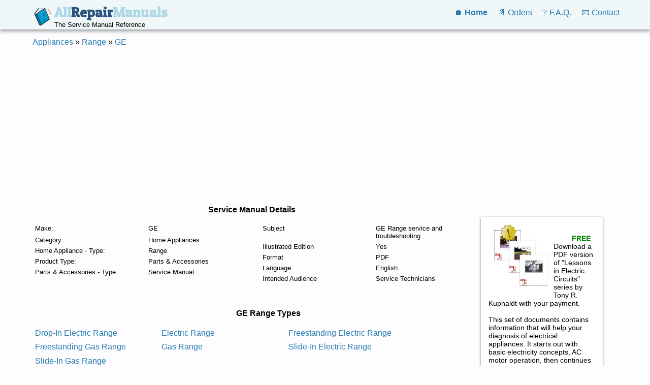

--- FILE ---
content_type: text/html; charset=UTF-8
request_url: https://www.allrepairmanuals.com/ge-range.htm?group_range_start=JCB968SL5SS&group_range_end=JCB968WJ3
body_size: 17178
content:

<html>

<head>
<meta name="viewport" content="width=device-width,height=device-height,initial-scale=1">
<link rel='canonical' href='/ge-range.htm?groupRangeStart=JCB968SL5SS&groupRangeEnd=JCB968WJ3' />

<meta http-equiv="Content-Type" content="text/html; charset=utf-8">
<meta name="robots" content="noarchive">

<META name="description" content="Find GE Range service manual by model number." >

<title>Find GE Range service manual by model number. | Appliance Service Manual Reference</title>
<link rel='stylesheet' type='text/css' href='styles.css'>
<script src='https://www.paypalobjects.com/api/checkout.js'></script>

<script type="application/ld+json">{
    "@context": "http://schema.org",
    "@type": "BreadcrumbList",
    "itemListElement": [
        {
            "@type": "ListItem",
            "position": 1,
            "name": "Appliances",
            "item": {
                "@id": "/appliance.php",
                "name": "Appliances"
            }
        },
        {
            "@type": "ListItem",
            "position": 2,
            "name": "Range",
            "item": {
                "@id": "/range.htm",
                "name": "Range"
            }
        },
        {
            "@type": "ListItem",
            "position": 3,
            "name": "GE",
            "item": {
                "@id": "/ge-range.htm",
                "name": "GE"
            }
        }
    ]
}</script>
<!--script data-ad-client="ca-pub-5968861478995038" async src="https://pagead2.googlesyndication.com/pagead/js/adsbygoogle.js"></script-->
</head>


<body>
<div id="topMenuContainer">
	<header >
		<div style="float: left;  padding: .5em; white-space: nowrap;">
			<a id=logo href=/ >
				<img src='images/book.gif' align=left style="padding: 7px;" height="36"/>
				<div style="font: bold 1.7em 'Patua One', Impact; color: lightblue;">All<span style="color: #2B547E;">Repair</span>Manuals</div>
				<div style="color: black; font-size: .8em">The Service Manual Reference</div>
			</a>
		</div>

		<nav style="float: right; padding: .5em;" id="mainMenu">
			<a href="/"><b>&#x1F3E0; Home</b></a>
			<a href="/order.php">&#x1F4C4; Orders</a>
			<a href="/faq.html">&#x2754; F.A.Q.</a>
			<a href="/contact.html">&#x1F4E7; Contact</a>
			<!--a>&#9776;</a-->
		</nav>
	</header>
</div>

<div id="mainContainer">

	<div id="breadcrumb" style="padding: 1em;" >
		<!-- e.g. Appliance :: Washer :: Maytag-->
		<a href='/appliance.php'>Appliances</a>
 &raquo; <a href='/range.htm'>Range</a>
 &raquo; <a href='/ge-range.htm'>GE</a>

		<div style="padding-top: 1em;"> </div>

		<script async src="https://pagead2.googlesyndication.com/pagead/js/adsbygoogle.js"></script>
		<!-- Responsive Link Ad -->
		<ins class="adsbygoogle"
		     style="display:block"
		     data-ad-client="ca-pub-5968861478995038"
		     data-ad-slot="5671796178"
		     data-ad-format="link"
		     data-full-width-responsive="true"></ins>
		<script>
		     (adsbygoogle = window.adsbygoogle || []).push({});
		</script>	

	</div>



<div style="float:left; max-width: 56em; text-align: left;">
	<h2 style="float: left; width: 100%; font-size: 1em; text-align: center;">Service Manual Details</h2>

	<div style="float:left; margin: 1em; width: 100%; ">

		<table id=documentDetails>
			<tr>
				<td >Make:</td><td>GE</td>
			<tr>
			</tr>
				<td>Category:</td>	
				<td>Home Appliances </td>
			</tr>
			<tr>
				<td>Home Appliance -  Type:</td>
				<td>Range</td>
			</tr>
			<tr>

				<td >Product Type:</td><td>Parts & Accessories</td>
			</tr>
			<tr>
				<td >Parts & Accessories - Type:</td><td>Service Manual</td>
			</tr>
		</table>	

		<table id=documentDetails>
			<tr>
				<td >Subject</td>
				<td>GE Range service and troubleshooting</td>
			</tr>
			<tr>
				<td nowrap>Illustrated Edition</td><td>Yes</td>
			</tr>
			<tr>
				<td>Format</td><td>PDF</td>
			</tr>
			<tr>
				<td>Language</td><td>English</td>
			</tr>
			<tr>
				<td>Intended Audience</td><td>Service Technicians</td>
			</tr>
		</table>
	</div>

<div style='float: left; width: 100%; padding: 1em;'>
			<h2 style='float: left; width: 100%; padding: 1em; font-size: 1em; text-align: center;'>GE Range Types</h2>
		<a style='padding: .3em; width: 15em; float: left;' href='/ge-drop-in-electric-range.htm'> Drop-In Electric Range</a><a style='padding: .3em; width: 15em; float: left;' href='/ge-electric-range.htm'> Electric Range</a><a style='padding: .3em; width: 15em; float: left;' href='/ge-freestanding-electric-range.htm'> Freestanding Electric Range</a><a style='padding: .3em; width: 15em; float: left;' href='/ge-freestanding-gas-range.htm'> Freestanding Gas Range</a><a style='padding: .3em; width: 15em; float: left;' href='/ge-gas-range.htm'> Gas Range</a><a style='padding: .3em; width: 15em; float: left;' href='/ge-slide-in-electric-range.htm'> Slide-In Electric Range</a><a style='padding: .3em; width: 15em; float: left;' href='/ge-slide-in-gas-range.htm'> Slide-In Gas Range</a></div><h2 style='float: left; width: 100%; padding: 1em; font-size: 1em; text-align: center;'>Model Numbers from JCB968SL5SS to JCB968WJ3 </h2>
		<table style='float: left; width: 100%; padding: 1em;'><tr>
				<td>GE JCB968SL5SS</td>
				<td><a href='ge-range.htm?model_number=JCB968SL5SS&manual_type=SERVICE'>Service Manual</a></td><td/> <td><a href='/help/parts_list?model=JCB968SL5SS' target='_parts_new'>Parts Diagrams</a></td>
			</tr>
<tr>
				<td>GE JCB968SL6</td>
				<td><a href='ge-range.htm?model_number=JCB968SL6&manual_type=SERVICE'>Service Manual</a></td><td/> <td><a href='/help/parts_list?model=JCB968SL6' target='_parts_new'>Parts Diagrams</a></td>
			</tr>
<tr>
				<td>GE JCB968SL6SS</td>
				<td><a href='ge-range.htm?model_number=JCB968SL6SS&manual_type=SERVICE'>Service Manual</a></td><td/> <td><a href='/help/parts_list?model=JCB968SL6SS' target='_parts_new'>Parts Diagrams</a></td>
			</tr>
<tr>
				<td>GE JCB968SLSS</td>
				<td><a href='ge-range.htm?model_number=JCB968SLSS&manual_type=SERVICE'>Service Manual</a></td><td/> <td><a href='/help/parts_list?model=JCB968SLSS' target='_parts_new'>Parts Diagrams</a></td>
			</tr>
<tr>
				<td>GE JCB968T</td>
				<td><a href='ge-range.htm?model_number=JCB968T&manual_type=SERVICE'>Service Manual</a></td><td/> <td><a href='/help/parts_list?model=JCB968T' target='_parts_new'>Parts Diagrams</a></td>
			</tr>
<tr>
				<td>GE JCB968TJ</td>
				<td><a href='ge-range.htm?model_number=JCB968TJ&manual_type=SERVICE'>Service Manual</a></td><td/> <td><a href='/help/parts_list?model=JCB968TJ' target='_parts_new'>Parts Diagrams</a></td>
			</tr>
<tr>
				<td>GE JCB968TJ1</td>
				<td><a href='ge-range.htm?model_number=JCB968TJ1&manual_type=SERVICE'>Service Manual</a></td><td/> <td><a href='/help/parts_list?model=JCB968TJ1' target='_parts_new'>Parts Diagrams</a></td>
			</tr>
<tr>
				<td>GE JCB968TJ1WW</td>
				<td><a href='ge-range.htm?model_number=JCB968TJ1WW&manual_type=SERVICE'>Service Manual</a></td><td/> <td><a href='/help/parts_list?model=JCB968TJ1WW' target='_parts_new'>Parts Diagrams</a></td>
			</tr>
<tr>
				<td>GE JCB968TJ3</td>
				<td><a href='ge-range.htm?model_number=JCB968TJ3&manual_type=SERVICE'>Service Manual</a></td><td/> <td><a href='/help/parts_list?model=JCB968TJ3' target='_parts_new'>Parts Diagrams</a></td>
			</tr>
<tr>
				<td>GE JCB968TJ3WW</td>
				<td><a href='ge-range.htm?model_number=JCB968TJ3WW&manual_type=SERVICE'>Service Manual</a></td><td/> <td><a href='/help/parts_list?model=JCB968TJ3WW' target='_parts_new'>Parts Diagrams</a></td>
			</tr>
<tr>
				<td>GE JCB968TJWW</td>
				<td><a href='ge-range.htm?model_number=JCB968TJWW&manual_type=SERVICE'>Service Manual</a></td><td/> <td><a href='/help/parts_list?model=JCB968TJWW' target='_parts_new'>Parts Diagrams</a></td>
			</tr>
<tr>
				<td>GE JCB968TK</td>
				<td><a href='ge-range.htm?model_number=JCB968TK&manual_type=SERVICE'>Service Manual</a></td><td/> <td><a href='/help/parts_list?model=JCB968TK' target='_parts_new'>Parts Diagrams</a></td>
			</tr>
<tr>
				<td>GE JCB968TK1</td>
				<td><a href='ge-range.htm?model_number=JCB968TK1&manual_type=SERVICE'>Service Manual</a></td><td/> <td><a href='/help/parts_list?model=JCB968TK1' target='_parts_new'>Parts Diagrams</a></td>
			</tr>
<tr>
				<td>GE JCB968TK1WW</td>
				<td><a href='ge-range.htm?model_number=JCB968TK1WW&manual_type=SERVICE'>Service Manual</a></td><td/> <td><a href='/help/parts_list?model=JCB968TK1WW' target='_parts_new'>Parts Diagrams</a></td>
			</tr>
<tr>
				<td>GE JCB968TK3</td>
				<td><a href='ge-range.htm?model_number=JCB968TK3&manual_type=SERVICE'>Service Manual</a></td><td/> <td><a href='/help/parts_list?model=JCB968TK3' target='_parts_new'>Parts Diagrams</a></td>
			</tr>
<tr>
				<td>GE JCB968TK3WW</td>
				<td><a href='ge-range.htm?model_number=JCB968TK3WW&manual_type=SERVICE'>Service Manual</a></td><td/> <td><a href='/help/parts_list?model=JCB968TK3WW' target='_parts_new'>Parts Diagrams</a></td>
			</tr>
<tr>
				<td>GE JCB968TK4</td>
				<td><a href='ge-range.htm?model_number=JCB968TK4&manual_type=SERVICE'>Service Manual</a></td><td/> <td><a href='/help/parts_list?model=JCB968TK4' target='_parts_new'>Parts Diagrams</a></td>
			</tr>
<tr>
				<td>GE JCB968TK4WW</td>
				<td><a href='ge-range.htm?model_number=JCB968TK4WW&manual_type=SERVICE'>Service Manual</a></td><td/> <td><a href='/help/parts_list?model=JCB968TK4WW' target='_parts_new'>Parts Diagrams</a></td>
			</tr>
<tr>
				<td>GE JCB968TK5</td>
				<td><a href='ge-range.htm?model_number=JCB968TK5&manual_type=SERVICE'>Service Manual</a></td><td/> <td><a href='/help/parts_list?model=JCB968TK5' target='_parts_new'>Parts Diagrams</a></td>
			</tr>
<tr>
				<td>GE JCB968TK5WW</td>
				<td><a href='ge-range.htm?model_number=JCB968TK5WW&manual_type=SERVICE'>Service Manual</a></td><td/> <td><a href='/help/parts_list?model=JCB968TK5WW' target='_parts_new'>Parts Diagrams</a></td>
			</tr>
<tr>
				<td>GE JCB968TK6</td>
				<td><a href='ge-range.htm?model_number=JCB968TK6&manual_type=SERVICE'>Service Manual</a></td><td/> <td><a href='/help/parts_list?model=JCB968TK6' target='_parts_new'>Parts Diagrams</a></td>
			</tr>
<tr>
				<td>GE JCB968TK6WW</td>
				<td><a href='ge-range.htm?model_number=JCB968TK6WW&manual_type=SERVICE'>Service Manual</a></td><td/> <td><a href='/help/parts_list?model=JCB968TK6WW' target='_parts_new'>Parts Diagrams</a></td>
			</tr>
<tr>
				<td>GE JCB968TKWW</td>
				<td><a href='ge-range.htm?model_number=JCB968TKWW&manual_type=SERVICE'>Service Manual</a></td><td/> <td><a href='/help/parts_list?model=JCB968TKWW' target='_parts_new'>Parts Diagrams</a></td>
			</tr>
<tr>
				<td>GE JCB968W</td>
				<td><a href='ge-range.htm?model_number=JCB968W&manual_type=SERVICE'>Service Manual</a></td><td/> <td><a href='/help/parts_list?model=JCB968W' target='_parts_new'>Parts Diagrams</a></td>
			</tr>
<tr>
				<td>GE JCB968WJ</td>
				<td><a href='ge-range.htm?model_number=JCB968WJ&manual_type=SERVICE'>Service Manual</a></td><td/> <td><a href='/help/parts_list?model=JCB968WJ' target='_parts_new'>Parts Diagrams</a></td>
			</tr>
<tr>
				<td>GE JCB968WJ1</td>
				<td><a href='ge-range.htm?model_number=JCB968WJ1&manual_type=SERVICE'>Service Manual</a></td><td/> <td><a href='/help/parts_list?model=JCB968WJ1' target='_parts_new'>Parts Diagrams</a></td>
			</tr>
<tr>
				<td>GE JCB968WJ1WW</td>
				<td><a href='ge-range.htm?model_number=JCB968WJ1WW&manual_type=SERVICE'>Service Manual</a></td><td/> <td><a href='/help/parts_list?model=JCB968WJ1WW' target='_parts_new'>Parts Diagrams</a></td>
			</tr>
<tr>
				<td>GE JCB968WJ2</td>
				<td><a href='ge-range.htm?model_number=JCB968WJ2&manual_type=SERVICE'>Service Manual</a></td><td/> <td><a href='/help/parts_list?model=JCB968WJ2' target='_parts_new'>Parts Diagrams</a></td>
			</tr>
<tr>
				<td>GE JCB968WJ2WW</td>
				<td><a href='ge-range.htm?model_number=JCB968WJ2WW&manual_type=SERVICE'>Service Manual</a></td><td/> <td><a href='/help/parts_list?model=JCB968WJ2WW' target='_parts_new'>Parts Diagrams</a></td>
			</tr>
<tr>
				<td>GE JCB968WJ3</td>
				<td><a href='ge-range.htm?model_number=JCB968WJ3&manual_type=SERVICE'>Service Manual</a></td><td/> <td><a href='/help/parts_list?model=JCB968WJ3' target='_parts_new'>Parts Diagrams</a></td>
			</tr>
</table>If you are still unable to find the service manual for your model number, please 
		<a style='font-weight: bold;' href='contact.html?subject=Need+help+finding+service+manual'>send</a> us a message with your request.
		<br><br>
		<div style="float: left; width: 100%; ">

			<div class="tile" style='font-size: .9em ;text-align: center;'>
				<h4>Find Service / Repair manual </h4>
				<br>
				<form name=f action='ge-range.htm' method=get>

				Model Number: <input type=text maxlength=26 size=27 name=model_number  class='text' style="max-width: 27em; text-transform:uppercase">
				<br>
				<br>
				<button type=submit name=manual_type value='SERVICE'>Find PDF Service Manual</button> &nbsp;
				<button type=submit name=manual_type value='OWNER'> Find PDF Owner Manual / User Guide </button>
				<br>
				<br>
				(do not include brand name "GE" in your query, use only model number)
				</form>
			</div>

			<br>

			<div id="searchDesc" style="font-size: .9em;">
			
			<h4>Model Number Location</h4>
<br>
General Electric manufactures ranges under GE, GE Profile, GE Monogram and Cafe brand names.
<br>
GE Freestanding ranges model and serial numbers can be found on the left inside corner of the bottom drawer.
<br>
<br>
<img src="/desc/model_number/ge-range.jpg" title="GE Range Model Number Location"/>
<br>
<br>
GE Monogram Pro Gas ranges have manufacture date, and model and serial numbers, located on the label underneath the top ledge (the "bull nose") above the range controls.
<br>
<br>
<img src="/desc/model_number/ge-range-monogram-36.jpg" title="GE Monogram Range Model Number Location"/>
<img src="/desc/model_number/ge-range-monogram-48.jpg" title="GE Monogram Range Model Number Location"/>
<br>
<br>
			
			When the model number is found the service manual information page will appear. Once there, you will be given
			the download links to the manual and any accompanying materials (where applicable) immediately upon payment.
			There are no shipping costs or waiting for the manual to arrive via e-mail. The site maintains the reference
			information between the models and corresponding service manuals and provides paid access to this information. 
			</div>

		</div>
	</div>

	<div style="float: left; margin: 1em 0 0 .2em; width: 15em; ">

		<div class="tile" style='font-size: .9em; margin-top: .5em;'>
			<img src='images/circuits_book.jpg' width=50% alt="FREE bonus book with your payment!" align=left style="padding: .8em;">
			<img src='images/golden_offer.png' style="position:relative; left: -50%;">
			<font color=green><b>FREE</b></font> Download a PDF version of "Lessons in Electric Circuits" series by Tony R. Kuphaldt with your payment.
			<br><br>
			This set of documents contains information that will help your diagnosis of electrical appliances.
			It starts out with basic electricity concepts, AC motor operation, then continues with the information on how to
			read circuit schematic symbols in wiring diagrams, understand colors used, and technical terms. The series includes a
			chapter on electrical circuit troubleshooting.
		</div>
	</div>



<div style="HEIGHT: 1px; OVERFLOW: hidden; float: left; max-width: 100%; ">
<h2>GE Range Service and Repair Manuals in PDF:</h2><hr size=1><h3>Posted on 2012-03-06 12:29:55 by Egnar Gnidnats Eerf Tnaidar Ni-03 Eg</h3><br><b>Added the following documents: </b><br><br>GE  30-in Radiant Free Standing Range JCB909TK  Service and Repair Manual <br>
GE  30-in Radiant Free Standing Range JCB910TK6  Service and Repair Manual <br>
GE  30-in Radiant Free Standing Range JCB909SK1SS  Service and Repair Manual <br>
GE  Profile Slide-In Range J2S968SH1  Service and Repair Manual <br>
GE  30-in Radiant Free Standing Range JCB968BJ1  Service and Repair Manual <br>
GE  Profile Slide-In Range JGS905TEK  Service and Repair Manual <br>
GE  30-in Radiant Free Standing Range JCB910SL6  Service and Repair Manual <br>
GE  30-in Radiant Free Standing Range JCB905SJ1  Service and Repair Manual <br>
GE  30-in Radiant Free Standing Range JCB968SL2  Service and Repair Manual <br>
GE  30-in Radiant Free Standing Range JCB900WK  Service and Repair Manual <br>
GE  30-in Radiant Free Standing Range JCB800BKBB  Service and Repair Manual <br>
GE  30-in Radiant Free Standing Range JCB909TK5  Service and Repair Manual <br>
GE  30-in Radiant Free Standing Range JCB909BK1BB  Service and Repair Manual <br>
GE  30-in Radiant Free Standing Range JCB909TK1  Service and Repair Manual <br>
GE  Monogram Professional Range ZGU486NDP3SS  Service and Repair Manual <br>
GE  30-in Radiant Free Standing Range JCB968SL2SS  Service and Repair Manual <br>
GE  Profile Slide-In Range JGS968SH3  Service and Repair Manual <br>
GE  Profile Slide-In Range P2S975WEM  Service and Repair Manual <br>
GE  30-in Radiant Free Standing Range JCB910WK4WW  Service and Repair Manual <br>
GE  Profile Slide-In Range J2S968SEK3SS  Service and Repair Manual <br>
GE  Monogram Professional Range ZGU486NRP  Service and Repair Manual <br>
GE  Monogram Professional Range ZDP484NGPSS  Service and Repair Manual <br>
GE  Monogram Professional Range ZGU364NDP3  Service and Repair Manual <br>
GE  30-in Radiant Free Standing Range JCB968WK3WW  Service and Repair Manual <br>
GE  30-in Radiant Free Standing Range JCB909TK4  Service and Repair Manual <br>
GE  Monogram Professional Range ZDP36N4DW  Service and Repair Manual <br>
GE  Profile Slide-In Range J2S968S  Service and Repair Manual <br>
GE  Profile Slide-In Range JGS968TEK3  Service and Repair Manual <br>
GE  30-in Radiant Free Standing Range JCB909TKWW  Service and Repair Manual <br>
GE  30-in Radiant Free Standing Range JCB968SK1SS  Service and Repair Manual <br>
GE  Profile Slide-In Range JGS905TE  Service and Repair Manual <br>
GE  Profile Slide-In Range J2C968BEK1BB  Service and Repair Manual <br>
GE  Monogram Professional Range ZGU486LR  Service and Repair Manual <br>
GE  30-in Radiant Free Standing Range JCB900S  Service and Repair Manual <br>
GE  30-in Radiant Free Standing Range JCB968WK3  Service and Repair Manual <br>
GE  Profile Slide-In Range J2S968BH3  Service and Repair Manual <br>
GE  Monogram Professional Range ZGU364NRP1SS  Service and Repair Manual <br>
GE  Profile Slide-In Range J2S968BH  Service and Repair Manual <br>
GE  30-in Radiant Free Standing Range JCB910SK1  Service and Repair Manual <br>
GE  Profile Slide-In Range JGS968TEK1WW  Service and Repair Manual <br>
GE  Profile Slide-In Range J2B918SEK  Service and Repair Manual <br>
GE  Profile Slide-In Range J2S968TH4  Service and Repair Manual <br>
GE  Monogram Professional Range ZGU484N  Service and Repair Manual <br>
GE  Profile Slide-In Range J2C968S  Service and Repair Manual <br>
GE  Profile Slide-In Range J2S968SH3SS  Service and Repair Manual <br>
GE  Monogram Professional Range ZGU36KSK2  Service and Repair Manual <br>
GE  Monogram Professional Range ZGU364LR  Service and Repair Manual <br>
GE  Monogram Professional Range ZGU36GGBDBB  Service and Repair Manual <br>
GE  30-in Radiant Free Standing Range JCB909WKWW  Service and Repair Manual <br>
GE  Profile Slide-In Range J2B918SEK1  Service and Repair Manual <br>
GE  30-in Radiant Free Standing Range JCB968BK  Service and Repair Manual <br>
GE  Monogram Professional Range ZDP486NDP1  Service and Repair Manual <br>
GE  30-in Radiant Free Standing Range JCB968TJWW  Service and Repair Manual <br>
GE  Profile Slide-In Range JGS968TEK2WW  Service and Repair Manual <br>
GE  Profile Slide-In Range JGS905BEK1  Service and Repair Manual <br>
GE  30-in Radiant Free Standing Range JCB968SL5  Service and Repair Manual <br>
GE  30-in Radiant Free Standing Range JCB800WK1WW  Service and Repair Manual <br>
GE  Monogram Professional Range ZGU364NDP3SS  Service and Repair Manual <br>
GE  Profile Slide-In Range J2S968BH1BB  Service and Repair Manual <br>
GE  Monogram Professional Range ZGU364NRPSS  Service and Repair Manual <br>
GE  30-in Radiant Free Standing Range JCB909SL  Service and Repair Manual <br>
GE  30-in Radiant Free Standing Range JCB968WK2WW  Service and Repair Manual <br>
GE  Profile Slide-In Range JGS968TH4  Service and Repair Manual <br>
GE  Profile Slide-In Range JGS968BH  Service and Repair Manual <br>
GE  Monogram Professional Range ZDP366LP1  Service and Repair Manual <br>
GE  Profile Slide-In Range P2S975WEM3WW  Service and Repair Manual <br>
GE  30-in Radiant Free Standing Range JCB900WK4WW  Service and Repair Manual <br>
GE  30-in Radiant Free Standing Range JCB905SJ  Service and Repair Manual <br>
GE  Profile Slide-In Range J2C968WEKWW  Service and Repair Manual <br>
GE  30-in Radiant Free Standing Range JCB909SLSS  Service and Repair Manual <br>
GE  Profile Slide-In Range JGS968TH5WW  Service and Repair Manual <br>
GE  30-in Radiant Free Standing Range JCB909SL6  Service and Repair Manual <br>
GE  Monogram Professional Range ZGU366LP  Service and Repair Manual <br>
GE  30-in Radiant Free Standing Range JCB909BK6BB  Service and Repair Manual <br>
GE  Profile Slide-In Range J2C968SEKSS  Service and Repair Manual <br>
GE  Profile 30-in Range with Double Oven PCB975SPSS  Service and Repair Manual <br>
GE  Monogram Professional Range ZDP364LRP  Service and Repair Manual <br>
GE  30-in Radiant Free Standing Range JCB800SK1SS  Service and Repair Manual <br>
GE  30-in Radiant Free Standing Range JCB968WJ1  Service and Repair Manual <br>
GE  Profile Slide-In Range JGS968TE  Service and Repair Manual <br>
GE  30-in Radiant Free Standing Range JCB909TK1WW  Service and Repair Manual <br>
GE  Monogram Professional Range ZGU364NRP1  Service and Repair Manual <br>
GE  Profile Slide-In Range J2B912SEL1SS  Service and Repair Manual <br>
GE  30-in Radiant Free Standing Range JCB968TK6  Service and Repair Manual <br>
GE  30-in Radiant Free Standing Range JCB968WJ3  Service and Repair Manual <br>
GE  Monogram Professional Range ZDP486LRP1  Service and Repair Manual <br>
GE  Profile Slide-In Range JGS968TEK  Service and Repair Manual <br>
GE  30-in Radiant Free Standing Range JCB900BK2BB  Service and Repair Manual <br>
GE  30-in Radiant Free Standing Range JCB800BK1  Service and Repair Manual <br>
GE  30-in Radiant Free Standing Range JCB968SL1  Service and Repair Manual <br>
GE  Monogram Professional Range ZGU366NP2  Service and Repair Manual <br>
GE  30-in Radiant Free Standing Range JCB968TKWW  Service and Repair Manual <br>
GE  Monogram Professional Range ZDP304LP  Service and Repair Manual <br>
GE  30-in Radiant Free Standing Range JCB909TK2WW  Service and Repair Manual <br>
GE  Monogram Professional Range ZGU366LP1SS  Service and Repair Manual <br>
GE  30-in Radiant Free Standing Range JCB909BK3  Service and Repair Manual <br>
GE  30-in Radiant Free Standing Range JCB910WK6WW  Service and Repair Manual <br>
GE  Profile Slide-In Range J2S968TEKWW  Service and Repair Manual <br>
GE  Profile Slide-In Range J2S968BH2BB  Service and Repair Manual <br>
GE  30-in Radiant Free Standing Range JCB905BJ1  Service and Repair Manual <br>
GE  Monogram Professional Range ZDP364N  Service and Repair Manual <br>
GE  Profile Slide-In Range JGS905BEK1BB  Service and Repair Manual <br>
GE  Profile Slide-In Range JGS968BEK4BB  Service and Repair Manual <br>
GE  Profile Slide-In Range J2S968BEKBB  Service and Repair Manual <br>
GE  30-in Radiant Free Standing Range JCB905TJ3  Service and Repair Manual <br>
GE  30-in Radiant Free Standing Range JCB905TJ  Service and Repair Manual <br>
GE  30-in Radiant Free Standing Range JCB909SK1  Service and Repair Manual <br>
GE  30-in Radiant Free Standing Range JCB968TJ1WW  Service and Repair Manual <br>
GE  Profile Slide-In Range JGS968BH6BB  Service and Repair Manual <br>
GE  30-in Radiant Free Standing Range JCB909S  Service and Repair Manual <br>
GE  Profile Slide-In Range JGS968TH1  Service and Repair Manual <br>
GE  Monogram Professional Range ZDP484NG  Service and Repair Manual <br>
GE  30-in Radiant Free Standing Range JCB910SL5SS  Service and Repair Manual <br>
GE  30-in Radiant Free Standing Range JCB968TJ1  Service and Repair Manual <br>
GE  30-in Radiant Free Standing Range JCB968BJBB  Service and Repair Manual <br>
GE  Monogram Professional Range ZDP366NPSS  Service and Repair Manual <br>
GE  Monogram Professional Range ZDP486NDPSS  Service and Repair Manual <br>
GE  30-in Radiant Free Standing Range JCB800SK  Service and Repair Manual <br>
GE  Profile Slide-In Range P2S975SEM  Service and Repair Manual <br>
GE  Profile Slide-In Range P2S975WEM1WW  Service and Repair Manual <br>
GE  30-in Radiant Free Standing Range JCB910T  Service and Repair Manual <br>
GE  30-in Radiant Free Standing Range JCB968WK6  Service and Repair Manual <br>
GE  Monogram Professional Range ZGU484NGP  Service and Repair Manual <br>
GE  30-in Radiant Free Standing Range JCB909TK3  Service and Repair Manual <br>
GE  Profile Slide-In Range JGS968BH3  Service and Repair Manual <br>
GE  Monogram Professional Range ZDP48N4GWSS  Service and Repair Manual <br>
GE  30-in Radiant Free Standing Range JCB910WK5  Service and Repair Manual <br>
GE  Profile Slide-In Range J2S968SH4SS  Service and Repair Manual <br>
GE  Monogram Professional Range ZGU486NDP1  Service and Repair Manual <br>
GE  Profile Slide-In Range J2S968SEK2SS  Service and Repair Manual <br>
GE  Monogram Professional Range ZGU486NRPSS  Service and Repair Manual <br>
GE  Profile Slide-In Range J2C968WEK3WW  Service and Repair Manual <br>
GE  Profile Slide-In Range J2B918SEL1SS  Service and Repair Manual <br>
GE  Monogram Professional Range ZGU36GG  Service and Repair Manual <br>
GE  30-in Radiant Free Standing Range JCB909BK4BB  Service and Repair Manual <br>
GE  Monogram Professional Range ZGU486NDPSS  Service and Repair Manual <br>
GE  30-in Radiant Free Standing Range JCB968TK1WW  Service and Repair Manual <br>
GE  30-in Radiant Free Standing Range JCB900SK  Service and Repair Manual <br>
GE  Profile Slide-In Range J2B918SEK1SS  Service and Repair Manual <br>
GE  Profile 30-in Range with Double Oven PCB975SP3  Service and Repair Manual <br>
GE  Profile Slide-In Range JGS968SH4  Service and Repair Manual <br>
GE  Monogram Professional Range ZGU366LPSS  Service and Repair Manual <br>
GE  Profile Slide-In Range J2B918WEK3  Service and Repair Manual <br>
GE  30-in Radiant Free Standing Range JCB968BK1BB  Service and Repair Manual <br>
GE  Monogram Professional Range ZDP304NPSS  Service and Repair Manual <br>
GE  Profile Slide-In Range J2S968BH4  Service and Repair Manual <br>
GE  30-in Radiant Free Standing Range JCB909TK5WW  Service and Repair Manual <br>
GE  Profile Slide-In Range J2B912SEL1  Service and Repair Manual <br>
GE  Profile Slide-In Range JGS905SEKSS  Service and Repair Manual <br>
GE  Monogram Professional Range ZDP486LR  Service and Repair Manual <br>
GE  Profile Slide-In Range JGS968SEK3  Service and Repair Manual <br>
GE  30-in Radiant Free Standing Range JCB968TJ  Service and Repair Manual <br>
GE  Monogram Professional Range ZGU484NGP2SS  Service and Repair Manual <br>
GE  Monogram Professional Range ZGU36KBKBB  Service and Repair Manual <br>
GE  Profile Slide-In Range J2C968SEK3SS  Service and Repair Manual <br>
GE  Profile 30-in Range with Double Oven PCB975SP2SS  Service and Repair Manual <br>
GE  Profile Slide-In Range J2S968B  Service and Repair Manual <br>
GE  Monogram Professional Range ZDP48N6DW  Service and Repair Manual <br>
GE  Monogram Professional Range ZDP48N4GW  Service and Repair Manual <br>
GE  Monogram Professional Range ZDP48N6RW  Service and Repair Manual <br>
GE  Monogram Professional Range ZDP304L  Service and Repair Manual <br>
GE  30-in Radiant Free Standing Range JCB900WK2WW  Service and Repair Manual <br>
GE  Monogram Professional Range ZGU364LDP1  Service and Repair Manual <br>
GE  Profile Slide-In Range P2S975BEM3  Service and Repair Manual <br>
GE  30-in Radiant Free Standing Range JCB968SHSS  Service and Repair Manual <br>
GE  30-in Radiant Free Standing Range JCB968SK1  Service and Repair Manual <br>
GE  Monogram Professional Range ZGU36KSK  Service and Repair Manual <br>
GE  Monogram Professional Range ZGU486LDP1SS  Service and Repair Manual <br>
GE  Monogram Professional Range ZDP364NDP1SS  Service and Repair Manual <br>
GE  30-in Radiant Free Standing Range JCB910S  Service and Repair Manual <br>
GE  30-in Radiant Free Standing Range JCB800BK  Service and Repair Manual <br>
GE  30-in Radiant Free Standing Range JCB968BJ3BB  Service and Repair Manual <br>
GE  Profile Slide-In Range P2S975BE  Service and Repair Manual <br>
GE  Profile Slide-In Range JGS968SH3SS  Service and Repair Manual <br>
GE  Profile Slide-In Range P2S975SEM3SS  Service and Repair Manual <br>
GE  Profile Slide-In Range JGS968SH4SS  Service and Repair Manual <br>
GE  Profile Slide-In Range J2B918SEL  Service and Repair Manual <br>
GE  Monogram Professional Range ZDP364NRP  Service and Repair Manual <br>
GE  30-in Radiant Free Standing Range JCB910SK2SS  Service and Repair Manual <br>
GE  30-in Radiant Free Standing Range JCB910SL5  Service and Repair Manual <br>
GE  Profile Slide-In Range J2B912S  Service and Repair Manual <br>
GE  30-in Radiant Free Standing Range JCB968SH  Service and Repair Manual <br>
GE  30-in Radiant Free Standing Range JCB909SL6SS  Service and Repair Manual <br>
GE  Monogram Professional Range ZDP486LDP  Service and Repair Manual <br>
GE  30-in Radiant Free Standing Range JCB968S  Service and Repair Manual <br>
GE  Profile Slide-In Range J2C968SEK  Service and Repair Manual <br>
GE  Profile Slide-In Range JGS968TEK1  Service and Repair Manual <br>
GE  Profile Slide-In Range JGS968SH1SS  Service and Repair Manual <br>
GE  Monogram Professional Range ZDP304LP1SS  Service and Repair Manual <br>
GE  Monogram Professional Range ZDP364LDP1SS  Service and Repair Manual <br>
GE  30-in Radiant Free Standing Range JCB968TJ3  Service and Repair Manual <br>
GE  30-in Radiant Free Standing Range JCB909BKBB  Service and Repair Manual <br>
GE  Profile Slide-In Range JGS968TEKWW  Service and Repair Manual <br>
GE  30-in Radiant Free Standing Range JCB968BJ1BB  Service and Repair Manual <br>
GE  Profile 30-in Freestanding Induction Range PHB925SP4SS  Service and Repair Manual <br>
GE  30-in Radiant Free Standing Range JCB910SL  Service and Repair Manual <br>
GE  Monogram Professional Range ZGU484LGP1  Service and Repair Manual <br>
GE  Monogram Professional Range ZDP364LD  Service and Repair Manual <br>
GE  Monogram Professional Range ZDP486NDP  Service and Repair Manual <br>
GE  30-in Radiant Free Standing Range JCB800WKWW  Service and Repair Manual <br>
GE  Profile Slide-In Range JGS968BEKBB  Service and Repair Manual <br>
GE  Profile Slide-In Range JGS968BH5  Service and Repair Manual <br>
GE  Profile Slide-In Range J2B918B  Service and Repair Manual <br>
GE  30-in Radiant Free Standing Range JCB910W  Service and Repair Manual <br>
GE  30-in Radiant Free Standing Range JCB968WJ2WW  Service and Repair Manual <br>
GE  30-in Radiant Free Standing Range JCB968TK3  Service and Repair Manual <br>
GE  Profile Slide-In Range JGS968SEK1  Service and Repair Manual <br>
GE  30-in Radiant Free Standing Range JCB905BJ3  Service and Repair Manual <br>
GE  Monogram Professional Range ZDP36N4RW  Service and Repair Manual <br>
GE  Profile Slide-In Range P2S975B  Service and Repair Manual <br>
GE  Profile Slide-In Range J2S968TH4WW  Service and Repair Manual <br>
GE  30-in Radiant Free Standing Range JCB968SL  Service and Repair Manual <br>
GE  30-in Radiant Free Standing Range JCB905WJ1  Service and Repair Manual <br>
GE  Monogram Professional Range ZGU364NDPSS  Service and Repair Manual <br>
GE  Monogram Professional Range ZDP304N  Service and Repair Manual <br>
GE  Profile Slide-In Range P2S975WEM3  Service and Repair Manual <br>
GE  Monogram Professional Range ZDP364LR  Service and Repair Manual <br>
GE  Profile Slide-In Range J2S968SEK  Service and Repair Manual <br>
GE  30-in Radiant Free Standing Range JCB900SK2SS  Service and Repair Manual <br>
GE  30-in Radiant Free Standing Range JCB900SK4SS  Service and Repair Manual <br>
GE  Profile Slide-In Range P2S975BEM  Service and Repair Manual <br>
GE  30-in Radiant Free Standing Range JCB910TK1  Service and Repair Manual <br>
GE  Profile Slide-In Range J2S968TH3WW  Service and Repair Manual <br>
GE  Profile Slide-In Range JGS968BH4BB  Service and Repair Manual <br>
GE  Profile Slide-In Range J2S968TE  Service and Repair Manual <br>
GE  30-in Radiant Free Standing Range JCB800WK5  Service and Repair Manual <br>
GE  30-in Radiant Free Standing Range JCB800WK4WW  Service and Repair Manual <br>
GE  Monogram Professional Range ZDP364NRP1  Service and Repair Manual <br>
GE  Monogram Professional Range ZDP486LRP1SS  Service and Repair Manual <br>
GE  30-in Radiant Free Standing Range JCB968SLSS  Service and Repair Manual <br>
GE  Profile 30-in Range with Double Oven PCB975SP3SS  Service and Repair Manual <br>
GE  Monogram Professional Range ZDP484N  Service and Repair Manual <br>
GE  Profile 30-in Freestanding Induction Range PHB925SPSS  Service and Repair Manual <br>
GE  30-in Radiant Free Standing Range JCB968SL5SS  Service and Repair Manual <br>
GE  Monogram Professional Range ZDP486LRPSS  Service and Repair Manual <br>
GE  Profile Slide-In Range J2S968SEK2  Service and Repair Manual <br>
GE  30-in Radiant Free Standing Range JCB905BJ1BB  Service and Repair Manual <br>
GE  Profile Slide-In Range P2S975SEM2SS  Service and Repair Manual <br>
GE  Profile Slide-In Range JGS968BH2BB  Service and Repair Manual <br>
GE  Monogram Professional Range ZGU484NGPSS  Service and Repair Manual <br>
GE  30-in Radiant Free Standing Range JCB968SL6SS  Service and Repair Manual <br>
GE  Monogram Professional Range ZDP364LDP  Service and Repair Manual <br>
GE  Monogram Professional Range ZGU364NR  Service and Repair Manual <br>
GE  30-in Radiant Free Standing Range JCB968WJ1WW  Service and Repair Manual <br>
GE  Profile Slide-In Range J2B918WEK2  Service and Repair Manual <br>
GE  30-in Radiant Free Standing Range JCB900WK4  Service and Repair Manual <br>
GE  Monogram Professional Range ZDP486NRP1SS  Service and Repair Manual <br>
GE  30-in Radiant Free Standing Range JCB905TJWW  Service and Repair Manual <br>
GE  Monogram Professional Range ZGU366NP2SS  Service and Repair Manual <br>
GE  Profile Slide-In Range JGS968SH6  Service and Repair Manual <br>
GE  Profile Slide-In Range JGS968SEK2  Service and Repair Manual <br>
GE  Cafe Radiant Range CBC980SN  Service and Repair Manual <br>
GE  30-in Radiant Free Standing Range JCB900WKWW  Service and Repair Manual <br>
GE  Monogram Professional Range ZGU486LD  Service and Repair Manual <br>
GE  Monogram Professional Range ZGU486NRP1  Service and Repair Manual <br>
GE  30-in Radiant Free Standing Range JCB910SL1SS  Service and Repair Manual <br>
GE  30-in Radiant Free Standing Range JCB910TK6WW  Service and Repair Manual <br>
GE  Monogram Professional Range ZGU36KB  Service and Repair Manual <br>
GE  30-in Radiant Free Standing Range JCB968BKBB  Service and Repair Manual <br>
GE  Profile Slide-In Range J2S968SEKSS  Service and Repair Manual <br>
GE  Profile Slide-In Range J2C968SEK2SS  Service and Repair Manual <br>
GE  Monogram Professional Range ZGU36KS  Service and Repair Manual <br>
GE  Monogram Professional Range ZDP486NRP1  Service and Repair Manual <br>
GE  Profile Slide-In Range JGS968TH4WW  Service and Repair Manual <br>
GE  30-in Radiant Free Standing Range JCB900SK3  Service and Repair Manual <br>
GE  Monogram Professional Range ZGU486LRP1SS  Service and Repair Manual <br>
GE  Monogram Professional Range ZDP364L  Service and Repair Manual <br>
GE  Monogram Professional Range ZGU486NDP2SS  Service and Repair Manual <br>
GE  30-in Radiant Free Standing Range JCB900BK1  Service and Repair Manual <br>
GE  Profile Slide-In Range J2C968BEK  Service and Repair Manual <br>
GE  30-in Radiant Free Standing Range JCB968WJ  Service and Repair Manual <br>
GE  30-in Radiant Free Standing Range JCB910B  Service and Repair Manual <br>
GE  30-in Radiant Free Standing Range JCB910SL2SS  Service and Repair Manual <br>
GE  Profile Slide-In Range J2B918W  Service and Repair Manual <br>
GE  Monogram Professional Range ZDP484LGP  Service and Repair Manual <br>
GE  Monogram Professional Range ZGU486LDP  Service and Repair Manual <br>
GE  30-in Radiant Free Standing Range JCB900WK5  Service and Repair Manual <br>
GE  Monogram Professional Range ZDP486NR  Service and Repair Manual <br>
GE  Profile Slide-In Range JGS968TH  Service and Repair Manual <br>
GE  Profile Slide-In Range JGS968BEK3BB  Service and Repair Manual <br>
GE  Profile Slide-In Range J2B918SE  Service and Repair Manual <br>
GE  30-in Radiant Free Standing Range JCB968WK6WW  Service and Repair Manual <br>
GE  30-in Radiant Free Standing Range JCB910SK1SS  Service and Repair Manual <br>
GE  30-in Radiant Free Standing Range JCB968BJ2BB  Service and Repair Manual <br>
GE  30-in Radiant Free Standing Range JCB900SK2  Service and Repair Manual <br>
GE  Monogram Professional Range ZDP484LGP1SS  Service and Repair Manual <br>
GE  30-in Radiant Free Standing Range JCB909BK4  Service and Repair Manual <br>
GE  Profile Slide-In Range JGS968TH2WW  Service and Repair Manual <br>
GE  Monogram Professional Range ZGU364LDP  Service and Repair Manual <br>
GE  Profile Slide-In Range JGS905BEK  Service and Repair Manual <br>
GE  Profile Slide-In Range J2S968TH1  Service and Repair Manual <br>
GE  Profile Slide-In Range P2S975WE  Service and Repair Manual <br>
GE  Profile Slide-In Range J2S968BE  Service and Repair Manual <br>
GE  30-in Radiant Free Standing Range JCB968TK  Service and Repair Manual <br>
GE  30-in Radiant Free Standing Range JCB910BKBB  Service and Repair Manual <br>
GE  Profile Slide-In Range JGS968BH1BB  Service and Repair Manual <br>
GE  30-in Radiant Free Standing Range JCB968TK4WW  Service and Repair Manual <br>
GE  Monogram Professional Range ZDP48N6RWSS  Service and Repair Manual <br>
GE  Monogram Professional Range ZGU486LRPSS  Service and Repair Manual <br>
GE  Profile Slide-In Range JGS968BEK2  Service and Repair Manual <br>
GE  Profile Slide-In Range JGS968TH2  Service and Repair Manual <br>
GE  30-in Radiant Free Standing Range JCB905WJWW  Service and Repair Manual <br>
GE  Profile Slide-In Range JGS905TEKWW  Service and Repair Manual <br>
GE  Monogram Professional Range ZGU486NDP2  Service and Repair Manual <br>
GE  Monogram Professional Range ZGU364LRP  Service and Repair Manual <br>
GE  Profile Slide-In Range J2S968BEK2BB  Service and Repair Manual <br>
GE  30-in Radiant Free Standing Range JCB900BK5  Service and Repair Manual <br>
GE  Monogram Professional Range ZGU484LG  Service and Repair Manual <br>
GE  30-in Radiant Free Standing Range JCB800S  Service and Repair Manual <br>
GE  Profile Slide-In Range J2S968BEK3  Service and Repair Manual <br>
GE  Profile Slide-In Range JGS968TH6WW  Service and Repair Manual <br>
GE  Profile Slide-In Range J2C968BEK1  Service and Repair Manual <br>
GE  Monogram Professional Range ZDP484NGP1  Service and Repair Manual <br>
GE  Profile Slide-In Range J2S968BH4BB  Service and Repair Manual <br>
GE  Profile Slide-In Range J2C968BEK3BB  Service and Repair Manual <br>
GE  Profile 30-in Range with Double Oven PCB975S  Service and Repair Manual <br>
GE  Profile Slide-In Range J2S968BEK  Service and Repair Manual <br>
GE  Monogram Professional Range ZDP364NDP  Service and Repair Manual <br>
GE  Monogram Professional Range ZGU364L  Service and Repair Manual <br>
GE  Monogram Professional Range ZGU36GGBD1  Service and Repair Manual <br>
GE  30-in Radiant Free Standing Range JCB968WK1  Service and Repair Manual <br>
GE  Monogram Professional Range ZGU486NDP  Service and Repair Manual <br>
GE  Profile Slide-In Range J2B918WEK1WW  Service and Repair Manual <br>
GE  Monogram Professional Range ZGU364NDP1SS  Service and Repair Manual <br>
GE  30-in Radiant Free Standing Range JCB910WKWW  Service and Repair Manual <br>
GE  Profile Slide-In Range JGS968TEK2  Service and Repair Manual <br>
GE  Profile Slide-In Range JGS905SEK1SS  Service and Repair Manual <br>
GE  Monogram Professional Range ZGU36GGBD  Service and Repair Manual <br>
GE  30-in Radiant Free Standing Range JCB905BJ  Service and Repair Manual <br>
GE  Profile Slide-In Range J2S968TEK1WW  Service and Repair Manual <br>
GE  Profile Slide-In Range J2B918WEK2WW  Service and Repair Manual <br>
GE  Monogram Professional Range ZGU366NPSS  Service and Repair Manual <br>
GE  30-in Radiant Free Standing Range JCB968BJ2  Service and Repair Manual <br>
GE  30-in Radiant Free Standing Range JCB910TK5  Service and Repair Manual <br>
GE  Profile Slide-In Range J2S968SH2SS  Service and Repair Manual <br>
GE  30-in Radiant Free Standing Range JCB968SJSS  Service and Repair Manual <br>
GE  Profile Slide-In Range P2S975BEM1BB  Service and Repair Manual <br>
GE  30-in Radiant Free Standing Range JCB900BK4BB  Service and Repair Manual <br>
GE  Profile Slide-In Range J2S968THWW  Service and Repair Manual <br>
GE  30-in Radiant Free Standing Range JCB905SJSS  Service and Repair Manual <br>
GE  Profile Slide-In Range JGS968BEK4  Service and Repair Manual <br>
GE  30-in Radiant Free Standing Range JCB910TK4WW  Service and Repair Manual <br>
GE  Profile Slide-In Range JGS968T  Service and Repair Manual <br>
GE  30-in Radiant Free Standing Range JCB968SL6  Service and Repair Manual <br>
GE  Monogram Professional Range ZDP364LRP1SS  Service and Repair Manual <br>
GE  30-in Radiant Free Standing Range JCB968WJ2  Service and Repair Manual <br>
GE  Monogram Professional Range ZDP486NDP1SS  Service and Repair Manual <br>
GE  Profile Slide-In Range J2C968BEKBB  Service and Repair Manual <br>
GE  Monogram Professional Range ZDP486ND  Service and Repair Manual <br>
GE  Cafe Radiant Range CBC980SN1SS  Service and Repair Manual <br>
GE  Monogram Professional Range ZGU484NGP3  Service and Repair Manual <br>
GE  Monogram Professional Range ZGU366LP1  Service and Repair Manual <br>
GE  Profile Slide-In Range JGS905BEKBB  Service and Repair Manual <br>
GE  Monogram Professional Range ZGU486L  Service and Repair Manual <br>
GE  Profile Slide-In Range JGS968S  Service and Repair Manual <br>
GE  30-in Radiant Free Standing Range JCB968SKSS  Service and Repair Manual <br>
GE  Profile Slide-In Range J2S968SH3  Service and Repair Manual <br>
GE  30-in Radiant Free Standing Range JCB909SL1SS  Service and Repair Manual <br>
GE  Profile Slide-In Range JGS905TEK3  Service and Repair Manual <br>
GE  Monogram Professional Range ZDP484LG  Service and Repair Manual <br>
GE  30-in Radiant Free Standing Range JCB900WK1WW  Service and Repair Manual <br>
GE  30-in Radiant Free Standing Range JCB909TK2  Service and Repair Manual <br>
GE  Profile Slide-In Range P2S975WEMWW  Service and Repair Manual <br>
GE  Monogram Professional Range ZGU486NRP2SS  Service and Repair Manual <br>
GE  Monogram Professional Range ZDP366LP  Service and Repair Manual <br>
GE  Profile Slide-In Range J2S968BEK1BB  Service and Repair Manual <br>
GE  Profile Slide-In Range J2S968SHSS  Service and Repair Manual <br>
GE  Monogram Professional Range ZDP364NRPSS  Service and Repair Manual <br>
GE  30-in Radiant Free Standing Range JCB900WK1  Service and Repair Manual <br>
GE  30-in Radiant Free Standing Range JCB910WK1  Service and Repair Manual <br>
GE  Profile Slide-In Range JGS968SEK3SS  Service and Repair Manual <br>
GE  Profile Slide-In Range JGS968BEK1BB  Service and Repair Manual <br>
GE  30-in Radiant Free Standing Range JCB800W  Service and Repair Manual <br>
GE  30-in Radiant Free Standing Range JCB968SH1  Service and Repair Manual <br>
GE  30-in Radiant Free Standing Range JCB909TK3WW  Service and Repair Manual <br>
GE  Monogram Professional Range ZDP36N4RWSS  Service and Repair Manual <br>
GE  Monogram Professional Range ZDP364NDP1  Service and Repair Manual <br>
GE  Monogram Professional Range ZDP484LGPSS  Service and Repair Manual <br>
GE  Monogram Professional Range ZDP486NRP  Service and Repair Manual <br>
GE  Profile Slide-In Range JGS905TEK1WW  Service and Repair Manual <br>
GE  Profile Slide-In Range J2S968SH1SS  Service and Repair Manual <br>
GE  30-in Radiant Free Standing Range JCB900W  Service and Repair Manual <br>
GE  Monogram Professional Range ZDP484LGP1  Service and Repair Manual <br>
GE  30-in Radiant Free Standing Range JCB800SK1  Service and Repair Manual <br>
GE  30-in Radiant Free Standing Range JCB905BJ3BB  Service and Repair Manual <br>
GE  Profile Slide-In Range JGS968BH2  Service and Repair Manual <br>
GE  Profile Slide-In Range JGS905SE  Service and Repair Manual <br>
GE  30-in Radiant Free Standing Range JCB968WKWW  Service and Repair Manual <br>
GE  30-in Radiant Free Standing Range JCB800WK2WW  Service and Repair Manual <br>
GE  Monogram Professional Range ZDP304NP1  Service and Repair Manual <br>
GE  Monogram Professional Range ZDP486L  Service and Repair Manual <br>
GE  30-in Radiant Free Standing Range JCB909SL2SS  Service and Repair Manual <br>
GE  Profile Slide-In Range JGS968BH5BB  Service and Repair Manual <br>
GE  30-in Radiant Free Standing Range JCB909SK2  Service and Repair Manual <br>
GE  Profile Slide-In Range JGS968BHBB  Service and Repair Manual <br>
GE  Profile Slide-In Range JGS968BH1  Service and Repair Manual <br>
GE  Monogram Professional Range ZGU364NDP  Service and Repair Manual <br>
GE  30-in Radiant Free Standing Range JCB900B  Service and Repair Manual <br>
GE  Monogram Professional Range ZGU484NGP2  Service and Repair Manual <br>
GE  30-in Radiant Free Standing Range JCB900BK1BB  Service and Repair Manual <br>
GE  Profile Slide-In Range JGS968TH6  Service and Repair Manual <br>
GE  30-in Radiant Free Standing Range JCB900BK2  Service and Repair Manual <br>
GE  Monogram Professional Range ZDP366LPSS  Service and Repair Manual <br>
GE  30-in Radiant Free Standing Range JCB905SJ3SS  Service and Repair Manual <br>
GE  Monogram Professional Range ZGU486LDPSS  Service and Repair Manual <br>
GE  Monogram Professional Range ZGU366NP  Service and Repair Manual <br>
GE  Monogram Professional Range ZDP364LRP1  Service and Repair Manual <br>
GE  Monogram Professional Range ZGU36KBK2  Service and Repair Manual <br>
GE  30-in Radiant Free Standing Range JCB910SL6SS  Service and Repair Manual <br>
GE  Monogram Professional Range ZDP304NP1SS  Service and Repair Manual <br>
GE  30-in Radiant Free Standing Range JCB909W  Service and Repair Manual <br>
GE  Monogram Professional Range ZDP486LDP1SS  Service and Repair Manual <br>
GE  Profile Slide-In Range J2S968T  Service and Repair Manual <br>
GE  30-in Radiant Free Standing Range JCB968TK5WW  Service and Repair Manual <br>
GE  Monogram Professional Range ZGU364LRP1SS  Service and Repair Manual <br>
GE  30-in Radiant Free Standing Range JCB968TK5  Service and Repair Manual <br>
GE  30-in Radiant Free Standing Range JCB910TK  Service and Repair Manual <br>
GE  Profile Slide-In Range JGS968THWW  Service and Repair Manual <br>
GE  Monogram Professional Range ZDP364ND  Service and Repair Manual <br>
GE  Monogram Professional Range ZDP486LD  Service and Repair Manual <br>
GE  30-in Radiant Free Standing Range JCB910BK1  Service and Repair Manual <br>
GE  Profile Slide-In Range JGS968SH1  Service and Repair Manual <br>
GE  Monogram Professional Range ZGU36KBK2BB  Service and Repair Manual <br>
GE  Profile Slide-In Range JGS968TH1WW  Service and Repair Manual <br>
GE  Monogram Professional Range ZDP48N6DWSS  Service and Repair Manual <br>
GE  30-in Radiant Free Standing Range JCB900SK1SS  Service and Repair Manual <br>
GE  Profile Slide-In Range J2S968BEK2  Service and Repair Manual <br>
GE  Monogram Professional Range ZGU364NRP2SS  Service and Repair Manual <br>
GE  30-in Radiant Free Standing Range JCB905TJ1WW  Service and Repair Manual <br>
GE  30-in Radiant Free Standing Range JCB905WJ3  Service and Repair Manual <br>
GE  Monogram Professional Range ZGU486LRP  Service and Repair Manual <br>
GE  Profile Slide-In Range J2C968B  Service and Repair Manual <br>
GE  30-in Radiant Free Standing Range JCB909SL2  Service and Repair Manual <br>
GE  Monogram Professional Range ZGU486NDP1SS  Service and Repair Manual <br>
GE  Monogram Professional Range ZDP366NP1SS  Service and Repair Manual <br>
GE  30-in Radiant Free Standing Range JCB900SK5SS  Service and Repair Manual <br>
GE  Profile Slide-In Range J2S968SH2  Service and Repair Manual <br>
GE  30-in Radiant Free Standing Range JCB905TJ1  Service and Repair Manual <br>
GE  Monogram Professional Range ZGU36GGB  Service and Repair Manual <br>
GE  Profile Slide-In Range JGS968SE  Service and Repair Manual <br>
GE  30-in Radiant Free Standing Range JCB910SKSS  Service and Repair Manual <br>
GE  Monogram Professional Range ZGU375LSD3  Service and Repair Manual <br>
GE  Profile Slide-In Range JGS968SH2SS  Service and Repair Manual <br>
GE  30-in Radiant Free Standing Range JCB909TK4WW  Service and Repair Manual <br>
GE  Monogram Professional Range ZGU36KSK2SS  Service and Repair Manual <br>
GE  Profile Slide-In Range J2C968WEK3  Service and Repair Manual <br>
GE  30-in Radiant Free Standing Range JCB910WK3WW  Service and Repair Manual <br>
GE  30-in Radiant Free Standing Range JCB968WK1WW  Service and Repair Manual <br>
GE  Profile Slide-In Range JGS968BEK2BB  Service and Repair Manual <br>
GE  30-in Radiant Free Standing Range JCB905WJ  Service and Repair Manual <br>
GE  30-in Radiant Free Standing Range JCB910BK1BB  Service and Repair Manual <br>
GE  Profile Slide-In Range JGS968SEK  Service and Repair Manual <br>
GE  Monogram Professional Range ZGU364ND  Service and Repair Manual <br>
GE  Profile Slide-In Range P2S975SEM2  Service and Repair Manual <br>
GE  Monogram Professional Range ZGU366N  Service and Repair Manual <br>
GE  30-in Radiant Free Standing Range JCB910TK3  Service and Repair Manual <br>
GE  Monogram Professional Range ZDP304LPSS  Service and Repair Manual <br>
GE  Monogram Professional Range ZGU486NDP3  Service and Repair Manual <br>
GE  Profile Slide-In Range J2B918BEKBB  Service and Repair Manual <br>
GE  Profile Slide-In Range J2S968TEK3WW  Service and Repair Manual <br>
GE  30-in Radiant Free Standing Range JCB910TK4  Service and Repair Manual <br>
GE  30-in Radiant Free Standing Range JCB900SK4  Service and Repair Manual <br>
GE  Profile 30-in Range with Double Oven PCB975SP2  Service and Repair Manual <br>
GE  Profile Slide-In Range P2S975BEM2  Service and Repair Manual <br>
GE  Monogram Professional Range ZDP36N6WSS  Service and Repair Manual <br>
GE  Profile Slide-In Range J2C968WEK1WW  Service and Repair Manual <br>
GE  30-in Radiant Free Standing Range JCB968T  Service and Repair Manual <br>
GE  30-in Radiant Free Standing Range JCB909B  Service and Repair Manual <br>
GE  Profile Slide-In Range JGS968TH5  Service and Repair Manual <br>
GE  Profile Slide-In Range JGS905SEK  Service and Repair Manual <br>
GE  30-in Radiant Free Standing Range JCB910SL1  Service and Repair Manual <br>
GE  30-in Radiant Free Standing Range JCB910WK2WW  Service and Repair Manual <br>
GE  30-in Radiant Free Standing Range JCB909T  Service and Repair Manual <br>
GE  Monogram Professional Range ZDP364NR  Service and Repair Manual <br>
GE  Profile Slide-In Range J2B912SEL  Service and Repair Manual <br>
GE  Profile Slide-In Range JGS968SEK1SS  Service and Repair Manual <br>
GE  30-in Radiant Free Standing Range JCB909WK1WW  Service and Repair Manual <br>
GE  Profile Slide-In Range J2S968TEK2  Service and Repair Manual <br>
GE  30-in Radiant Free Standing Range JCB800WK5WW  Service and Repair Manual <br>
GE  Monogram Professional Range ZDP486NRPSS  Service and Repair Manual <br>
GE  Profile Slide-In Range J2B918S  Service and Repair Manual <br>
GE  30-in Radiant Free Standing Range JCB968WJ3WW  Service and Repair Manual <br>
GE  Profile Slide-In Range J2S968TH2WW  Service and Repair Manual <br>
GE  Profile Slide-In Range J2B918WEK3WW  Service and Repair Manual <br>
GE  30-in Radiant Free Standing Range JCB800WK  Service and Repair Manual <br>
GE  Cafe Radiant Range CBC980SNSS  Service and Repair Manual <br>
GE  Monogram Professional Range ZGU366L  Service and Repair Manual <br>
GE  Profile Slide-In Range JGS905BE  Service and Repair Manual <br>
GE  Monogram Professional Range ZGU484NG  Service and Repair Manual <br>
GE  Profile Slide-In Range J2C968SEK3  Service and Repair Manual <br>
GE  Profile Slide-In Range JGS968BEK  Service and Repair Manual <br>
GE  30-in Radiant Free Standing Range JCB968SL1SS  Service and Repair Manual <br>
GE  30-in Radiant Free Standing Range JCB905BJBB  Service and Repair Manual <br>
GE  Monogram Professional Range ZDP364NDPSS  Service and Repair Manual <br>
GE  Monogram Professional Range ZDP486LDP1  Service and Repair Manual <br>
GE  Profile Slide-In Range JGS905SEK1  Service and Repair Manual <br>
GE  Monogram Professional Range ZDP36N4DWSS  Service and Repair Manual <br>
GE  30-in Radiant Free Standing Range JCB909WK  Service and Repair Manual <br>
GE  Profile Slide-In Range J2S968BHBB  Service and Repair Manual <br>
GE  Monogram Professional Range ZDP484L  Service and Repair Manual <br>
GE  Monogram Professional Range ZGU486ND  Service and Repair Manual <br>
GE  Profile Slide-In Range J2S968TEK3  Service and Repair Manual <br>
GE  30-in Radiant Free Standing Range JCB909SK2SS  Service and Repair Manual <br>
GE  Profile Slide-In Range JGS968TEK4WW  Service and Repair Manual <br>
GE  Profile Slide-In Range JGS968SH5SS  Service and Repair Manual <br>
GE  Profile Slide-In Range P2S975SEM1  Service and Repair Manual <br>
GE  Profile Slide-In Range JGS968TH3WW  Service and Repair Manual <br>
GE  Monogram Professional Range ZGU364NDP2SS  Service and Repair Manual <br>
GE  30-in Radiant Free Standing Range JCB900BKBB  Service and Repair Manual <br>
GE  Profile Slide-In Range P2S975SEMSS  Service and Repair Manual <br>
GE  Profile Slide-In Range J2B912SE  Service and Repair Manual <br>
GE  Profile Slide-In Range JGS968SH5  Service and Repair Manual <br>
GE  Profile Slide-In Range JGS968SH2  Service and Repair Manual <br>
GE  Monogram Professional Range ZDP304NP  Service and Repair Manual <br>
GE  30-in Radiant Free Standing Range JCB968BJ3  Service and Repair Manual <br>
GE  Profile Slide-In Range P2S975BEM3BB  Service and Repair Manual <br>
GE  Profile Slide-In Range P2S975W  Service and Repair Manual <br>
GE  Monogram Professional Range ZDP486N  Service and Repair Manual <br>
GE  Monogram Professional Range ZGU375L  Service and Repair Manual <br>
GE  Profile Slide-In Range JGS968BEK1  Service and Repair Manual <br>
GE  30-in Radiant Free Standing Range JCB800B  Service and Repair Manual <br>
GE  Profile 30-in Freestanding Induction Range PHB925SP  Service and Repair Manual <br>
GE  30-in Radiant Free Standing Range JCB905WJ1WW  Service and Repair Manual <br>
GE  30-in Radiant Free Standing Range JCB905B  Service and Repair Manual <br>
GE  30-in Radiant Free Standing Range JCB900WK5WW  Service and Repair Manual <br>
GE  Monogram Professional Range ZDP366NP  Service and Repair Manual <br>
GE  30-in Radiant Free Standing Range JCB905T  Service and Repair Manual <br>
GE  Monogram Professional Range ZDP364LRPSS  Service and Repair Manual <br>
GE  30-in Radiant Free Standing Range JCB910TK2  Service and Repair Manual <br>
GE  30-in Radiant Free Standing Range JCB900SK5  Service and Repair Manual <br>
GE  Profile Slide-In Range JGS968TEK4  Service and Repair Manual <br>
GE  30-in Radiant Free Standing Range JCB910WK3  Service and Repair Manual <br>
GE  Monogram Professional Range ZGU36K  Service and Repair Manual <br>
GE  Profile Slide-In Range J2B918WEKWW  Service and Repair Manual <br>
GE  Profile Slide-In Range P2S975SE  Service and Repair Manual <br>
GE  30-in Radiant Free Standing Range JCB968SK  Service and Repair Manual <br>
GE  Profile Slide-In Range J2C968SEK1  Service and Repair Manual <br>
GE  Monogram Professional Range ZGU375LSD3SS  Service and Repair Manual <br>
GE  30-in Radiant Free Standing Range JCB909BK6  Service and Repair Manual <br>
GE  Monogram Professional Range ZGU36KBK  Service and Repair Manual <br>
GE  30-in Radiant Free Standing Range JCB909SL5SS  Service and Repair Manual <br>
GE  Profile Slide-In Range JGS905T  Service and Repair Manual <br>
GE  30-in Radiant Free Standing Range JCB910WK6  Service and Repair Manual <br>
GE  30-in Radiant Free Standing Range JCB909WK1  Service and Repair Manual <br>
GE  Monogram Professional Range ZGU484LGP1SS  Service and Repair Manual <br>
GE  Profile Slide-In Range J2C968SEK2  Service and Repair Manual <br>
GE  Profile Slide-In Range J2B918BE  Service and Repair Manual <br>
GE  Profile Slide-In Range JGS968BH6  Service and Repair Manual <br>
GE  30-in Radiant Free Standing Range JCB910BK  Service and Repair Manual <br>
GE  30-in Radiant Free Standing Range JCB910TK2WW  Service and Repair Manual <br>
GE  30-in Radiant Free Standing Range JCB968SH1SS  Service and Repair Manual <br>
GE  Monogram Professional Range ZGU366NP1SS  Service and Repair Manual <br>
GE  Monogram Professional Range ZDP486LRP  Service and Repair Manual <br>
GE  Profile Slide-In Range JGS968SHSS  Service and Repair Manual <br>
GE  30-in Radiant Free Standing Range JCB905SJ1SS  Service and Repair Manual <br>
GE  Monogram Professional Range ZGU484NGP3SS  Service and Repair Manual <br>
GE  Monogram Professional Range ZGU484L  Service and Repair Manual <br>
GE  Monogram Professional Range ZGU486NRP2  Service and Repair Manual <br>
GE  30-in Radiant Free Standing Range JCB905SJ3  Service and Repair Manual <br>
GE  Profile Slide-In Range J2S968TH  Service and Repair Manual <br>
GE  30-in Radiant Free Standing Range JCB909BK1  Service and Repair Manual <br>
GE  30-in Radiant Free Standing Range JCB910SLSS  Service and Repair Manual <br>
GE  Profile Slide-In Range JGS968SH6SS  Service and Repair Manual <br>
GE  Profile Slide-In Range J2B918SEKSS  Service and Repair Manual <br>
GE  Monogram Professional Range ZGU486NRP1SS  Service and Repair Manual <br>
GE  Monogram Professional Range ZGU375LS  Service and Repair Manual <br>
GE  Profile Slide-In Range P2S975BEMBB  Service and Repair Manual <br>
GE  Monogram Professional Range ZDP486LDPSS  Service and Repair Manual <br>
GE  30-in Radiant Free Standing Range JCB800WK4  Service and Repair Manual <br>
GE  Profile Slide-In Range J2C968SEK1SS  Service and Repair Manual <br>
GE  Monogram Professional Range ZDP484NGP  Service and Repair Manual <br>
GE  Profile Slide-In Range JGS968BH4  Service and Repair Manual <br>
GE  Profile Slide-In Range JGS968TH3  Service and Repair Manual <br>
GE  Profile Slide-In Range J2B918WEK  Service and Repair Manual <br>
GE  Monogram Professional Range ZGU375LSDSS  Service and Repair Manual <br>
GE  30-in Radiant Free Standing Range JCB909BK2  Service and Repair Manual <br>
GE  Monogram Professional Range ZGU375LSD  Service and Repair Manual <br>
GE  30-in Radiant Free Standing Range JCB968WK2  Service and Repair Manual <br>
GE  Monogram Professional Range ZDP366L  Service and Repair Manual <br>
GE  30-in Radiant Free Standing Range JCB900BK5BB  Service and Repair Manual <br>
GE  30-in Radiant Free Standing Range JCB900BK  Service and Repair Manual <br>
GE  Monogram Professional Range ZGU364NDP2  Service and Repair Manual <br>
GE  Profile Slide-In Range P2S975S  Service and Repair Manual <br>
GE  Monogram Professional Range ZGU364NDP1  Service and Repair Manual <br>
GE  Profile Slide-In Range J2S968TH1WW  Service and Repair Manual <br>
GE  30-in Radiant Free Standing Range JCB800WK1  Service and Repair Manual <br>
GE  Profile Slide-In Range J2B918BEK  Service and Repair Manual <br>
GE  Profile Slide-In Range JGS905TEK2WW  Service and Repair Manual <br>
GE  Profile Slide-In Range J2S968TH2  Service and Repair Manual <br>
GE  30-in Radiant Free Standing Range JCB968WK5WW  Service and Repair Manual <br>
GE  30-in Radiant Free Standing Range JCB905S  Service and Repair Manual <br>
GE  Profile Slide-In Range J2S968SH  Service and Repair Manual <br>
GE  30-in Radiant Free Standing Range JCB909SKSS  Service and Repair Manual <br>
GE  Monogram Professional Range ZGU484NGP1SS  Service and Repair Manual <br>
GE  Profile Slide-In Range P2S975BEM2BB  Service and Repair Manual <br>
GE  30-in Radiant Free Standing Range JCB900SK1  Service and Repair Manual <br>
GE  Monogram Professional Range ZGU486LRP1  Service and Repair Manual <br>
GE  Profile Slide-In Range J2C968W  Service and Repair Manual <br>
GE  Profile Slide-In Range J2C968BE  Service and Repair Manual <br>
GE  Monogram Professional Range ZGU364NRP  Service and Repair Manual <br>
GE  Monogram Professional Range ZDP364LDPSS  Service and Repair Manual <br>
GE  30-in Radiant Free Standing Range JCB905WJ3WW  Service and Repair Manual <br>
GE  Profile Slide-In Range J2B918BEK1BB  Service and Repair Manual <br>
GE  Profile Slide-In Range J2S968SEK1SS  Service and Repair Manual <br>
GE  Profile Slide-In Range P2S975WEM1  Service and Repair Manual <br>
GE  Profile Slide-In Range J2S968BH1  Service and Repair Manual <br>
GE  30-in Radiant Free Standing Range JCB968B  Service and Repair Manual <br>
GE  30-in Radiant Free Standing Range JCB910WK2  Service and Repair Manual <br>
GE  Profile Slide-In Range JGS968BEK3  Service and Repair Manual <br>
GE  30-in Radiant Free Standing Range JCB968TK4  Service and Repair Manual <br>
GE  30-in Radiant Free Standing Range JCB910WK5WW  Service and Repair Manual <br>
GE  30-in Radiant Free Standing Range JCB968SJ3SS  Service and Repair Manual <br>
GE  Profile Slide-In Range J2B918BEK1  Service and Repair Manual <br>
GE  Profile Slide-In Range P2S975SEM3  Service and Repair Manual <br>
GE  Profile Slide-In Range JGS968SEK2SS  Service and Repair Manual <br>
GE  30-in Radiant Free Standing Range JCB900SKSS  Service and Repair Manual <br>
GE  Profile Slide-In Range J2S968TH3  Service and Repair Manual <br>
GE  30-in Radiant Free Standing Range JCB909SL5  Service and Repair Manual <br>
GE  Profile Slide-In Range JGS968BH3BB  Service and Repair Manual <br>
GE  Profile Slide-In Range JGS968SH  Service and Repair Manual <br>
GE  Profile Slide-In Range J2C968WEK1  Service and Repair Manual <br>
GE  Monogram Professional Range ZDP364LDP1  Service and Repair Manual <br>
GE  Monogram Professional Range ZGU484NGP1  Service and Repair Manual <br>
GE  Monogram Professional Range ZDP484NGP1SS  Service and Repair Manual <br>
GE  30-in Radiant Free Standing Range JCB968WK  Service and Repair Manual <br>
GE  Monogram Professional Range ZDP366N  Service and Repair Manual <br>
GE  30-in Radiant Free Standing Range JCB910WK1WW  Service and Repair Manual <br>
GE  30-in Radiant Free Standing Range JCB910TK5WW  Service and Repair Manual <br>
GE  Monogram Professional Range ZGU364N  Service and Repair Manual <br>
GE  Profile Slide-In Range J2S968TEK1  Service and Repair Manual <br>
GE  Profile Slide-In Range JGS905TEK2  Service and Repair Manual <br>
GE  30-in Radiant Free Standing Range JCB800BK1BB  Service and Repair Manual <br>
GE  Profile Slide-In Range J2S968BH3BB  Service and Repair Manual <br>
GE  Profile Slide-In Range J2S968SH4  Service and Repair Manual <br>
GE  Profile Slide-In Range J2S968BH2  Service and Repair Manual <br>
GE  Profile Slide-In Range J2C968WE  Service and Repair Manual <br>
GE  Monogram Professional Range ZGU484LGPSS  Service and Repair Manual <br>
GE  Monogram Professional Range ZGU36GGBD1BB  Service and Repair Manual <br>
GE  Monogram Professional Range ZGU366NP1  Service and Repair Manual <br>
GE  30-in Radiant Free Standing Range JCB910WK  Service and Repair Manual <br>
GE  30-in Radiant Free Standing Range JCB968BK1  Service and Repair Manual <br>
GE  30-in Radiant Free Standing Range JCB910TKWW  Service and Repair Manual <br>
GE  Profile Slide-In Range J2S968SE  Service and Repair Manual <br>
GE  Monogram Professional Range ZGU486LDP1  Service and Repair Manual <br>
GE  Profile Slide-In Range JGS968SEK4  Service and Repair Manual <br>
GE  Profile Slide-In Range P2S975BEM1  Service and Repair Manual <br>
GE  Profile Slide-In Range JGS968BE  Service and Repair Manual <br>
GE  Profile Slide-In Range J2S968BEK3BB  Service and Repair Manual <br>
GE  30-in Radiant Free Standing Range JCB968TK1  Service and Repair Manual <br>
GE  30-in Radiant Free Standing Range JCB968TK6WW  Service and Repair Manual <br>
GE  Profile Slide-In Range J2C968SE  Service and Repair Manual <br>
GE  30-in Radiant Free Standing Range JCB909BK2BB  Service and Repair Manual <br>
GE  30-in Radiant Free Standing Range JCB910SK2  Service and Repair Manual <br>
GE  30-in Radiant Free Standing Range JCB910SL2  Service and Repair Manual <br>
GE  Monogram Professional Range ZDP364NRP1SS  Service and Repair Manual <br>
GE  Profile Slide-In Range J2C968WEK  Service and Repair Manual <br>
GE  30-in Radiant Free Standing Range JCB910TK3WW  Service and Repair Manual <br>
GE  Profile Slide-In Range JGS905TEK1  Service and Repair Manual <br>
GE  30-in Radiant Free Standing Range JCB968BJ  Service and Repair Manual <br>
GE  Monogram Professional Range ZGU36KSKSS  Service and Repair Manual <br>
GE  Monogram Professional Range ZGU364LRPSS  Service and Repair Manual <br>
GE  Profile Slide-In Range JGS968SEK4SS  Service and Repair Manual <br>
GE  Cafe Radiant Range CBC980SN1  Service and Repair Manual <br>
GE  Profile Slide-In Range J2C968BEK3  Service and Repair Manual <br>
GE  Profile 30-in Freestanding Induction Range PHB925SP4  Service and Repair Manual <br>
GE  Profile Slide-In Range J2S968SEK3  Service and Repair Manual <br>
GE  Monogram Professional Range ZGU486NR  Service and Repair Manual <br>
GE  Profile Slide-In Range JGS968SEKSS  Service and Repair Manual <br>
GE  Monogram Professional Range ZGU484LGP  Service and Repair Manual <br>
GE  Profile Slide-In Range JGS968B  Service and Repair Manual <br>
GE  30-in Radiant Free Standing Range JCB909SK  Service and Repair Manual <br>
GE  Profile Slide-In Range J2B912SELSS  Service and Repair Manual <br>
GE  Profile Slide-In Range J2S968TEK2WW  Service and Repair Manual <br>
GE  30-in Radiant Free Standing Range JCB968SJ  Service and Repair Manual <br>
GE  Monogram Professional Range ZDP304LP1  Service and Repair Manual <br>
GE  Monogram Professional Range ZGU364LDP1SS  Service and Repair Manual <br>
GE  Profile Slide-In Range P2S975SEM1SS  Service and Repair Manual <br>
GE  30-in Radiant Free Standing Range JCB910TK1WW  Service and Repair Manual <br>
GE  30-in Radiant Free Standing Range JCB900WK2  Service and Repair Manual <br>
GE  30-in Radiant Free Standing Range JCB909BK  Service and Repair Manual <br>
GE  30-in Radiant Free Standing Range JCB905W  Service and Repair Manual <br>
GE  30-in Radiant Free Standing Range JCB968SJ3  Service and Repair Manual <br>
GE  Monogram Professional Range ZDP366NP1  Service and Repair Manual <br>
GE  30-in Radiant Free Standing Range JCB909SL1  Service and Repair Manual <br>
GE  30-in Radiant Free Standing Range JCB968SJ1  Service and Repair Manual <br>
GE  Monogram Professional Range ZGU364NRP2  Service and Repair Manual <br>
GE  Monogram Professional Range ZGU364LD  Service and Repair Manual <br>
GE  30-in Radiant Free Standing Range JCB800WK2  Service and Repair Manual <br>
GE  30-in Radiant Free Standing Range JCB968W  Service and Repair Manual <br>
GE  30-in Radiant Free Standing Range JCB968TK3WW  Service and Repair Manual <br>
GE  Profile 30-in Freestanding Induction Range PHB925S  Service and Repair Manual <br>
GE  30-in Radiant Free Standing Range JCB900SK3SS  Service and Repair Manual <br>
GE  30-in Radiant Free Standing Range JCB968SJ1SS  Service and Repair Manual <br>
GE  30-in Radiant Free Standing Range JCB910SK  Service and Repair Manual <br>
GE  30-in Radiant Free Standing Range JCB905TJ3WW  Service and Repair Manual <br>
GE  30-in Radiant Free Standing Range JCB909BK3BB  Service and Repair Manual <br>
GE  Profile Slide-In Range J2B918WEK1  Service and Repair Manual <br>
GE  Profile Slide-In Range J2S968SEK1  Service and Repair Manual <br>
GE  Monogram Professional Range ZDP366LP1SS  Service and Repair Manual <br>
GE  30-in Radiant Free Standing Range JCB800SKSS  Service and Repair Manual <br>
GE  30-in Radiant Free Standing Range JCB900BK4  Service and Repair Manual <br>
GE  Profile Slide-In Range JGS968TEK3WW  Service and Repair Manual <br>
GE  Profile Slide-In Range J2S968BEK1  Service and Repair Manual <br>
GE  30-in Radiant Free Standing Range JCB968WJWW  Service and Repair Manual <br>
GE  Profile Slide-In Range J2S968TEK  Service and Repair Manual <br>
GE  Monogram Professional Range ZGU364LRP1  Service and Repair Manual <br>
GE  Monogram Professional Range ZGU364LDPSS  Service and Repair Manual <br>
GE  Cafe Radiant Range CBC980S  Service and Repair Manual <br>
GE  Profile Slide-In Range JGS905TEK3WW  Service and Repair Manual <br>
GE  30-in Radiant Free Standing Range JCB910WK4  Service and Repair Manual <br>
GE  Profile Slide-In Range JGS905B  Service and Repair Manual <br>
GE  30-in Radiant Free Standing Range JCB968WK5  Service and Repair Manual <br>
GE  30-in Radiant Free Standing Range JCB968TJ3WW  Service and Repair Manual <br>
GE  Profile Slide-In Range J2B918WE  Service and Repair Manual <br>
GE  Monogram Professional Range ZGU486N  Service and Repair Manual <br>
GE  Profile Slide-In Range J2B918SEL1  Service and Repair Manual <br>
GE  Profile Slide-In Range JGS905S  Service and Repair Manual <br>
GE  Profile Slide-In Range J2B918SELSS  Service and Repair Manual <br>
GE  Profile 30-in Range with Double Oven PCB975SP  Service and Repair Manual <br>
<hr size=1><h3>Posted on 2012-03-29 19:49:57 by Egnar Ni-edils Eliforp Eg</h3><br><b>Added the following documents: </b><br><br>GE  Profile Slide-In Range J2S968TH5WW  Service and Repair Manual <br>
GE  Profile Slide-In Range JGSP48BH6BB  Service and Repair Manual <br>
GE  Profile Slide-In Range JGSP48BH2BB  Service and Repair Manual <br>
GE  Profile Slide-In Range JGSP48BH3  Service and Repair Manual <br>
GE  Profile Slide-In Range JGSP48SHSS  Service and Repair Manual <br>
GE  Profile Slide-In Range JGS968KH3CC  Service and Repair Manual <br>
GE  Profile Slide-In Range J2S968KH3  Service and Repair Manual <br>
GE  Profile Slide-In Range J2S968KEK2CC  Service and Repair Manual <br>
GE  Profile Slide-In Range JGSP48CH1  Service and Repair Manual <br>
GE  Profile Slide-In Range JGSP48CH4CC  Service and Repair Manual <br>
GE  Profile Slide-In Range JGSP48WH1WW  Service and Repair Manual <br>
GE  Profile Slide-In Range JGSP48WH6  Service and Repair Manual <br>
GE  Profile Slide-In Range JGSP48SH2SS  Service and Repair Manual <br>
GE  Profile Slide-In Range JGS968KEK3CC  Service and Repair Manual <br>
GE  Profile Slide-In Range JGSP48SH4SS  Service and Repair Manual <br>
GE  Profile Slide-In Range JGSP48BH3BB  Service and Repair Manual <br>
GE  Profile Slide-In Range JGSP48BH6  Service and Repair Manual <br>
GE  Profile Slide-In Range JGSP48SH3  Service and Repair Manual <br>
GE  Profile Slide-In Range JGSP48BH4BB  Service and Repair Manual <br>
GE  Profile Slide-In Range JGSP48SH2  Service and Repair Manual <br>
GE  Profile Slide-In Range JGS968CEK  Service and Repair Manual <br>
GE  Profile Slide-In Range J2S968KEK2  Service and Repair Manual <br>
GE  Profile Slide-In Range J2S968KH  Service and Repair Manual <br>
GE  Profile Slide-In Range JGSP48CH  Service and Repair Manual <br>
GE  Profile Slide-In Range JGS968KEK4  Service and Repair Manual <br>
GE  Profile Slide-In Range JGS968KH3  Service and Repair Manual <br>
GE  Profile Slide-In Range JGSP48WH4  Service and Repair Manual <br>
GE  Profile Slide-In Range JGS968  Service and Repair Manual <br>
GE  Profile Slide-In Range J2S968KH3CC  Service and Repair Manual <br>
GE  Profile Slide-In Range JGSP48CH5  Service and Repair Manual <br>
GE  Profile Slide-In Range J2S968BH6  Service and Repair Manual <br>
GE  Profile Slide-In Range JGSP48B0H3  Service and Repair Manual <br>
GE  Profile Slide-In Range JGSP48WH4WW  Service and Repair Manual <br>
GE  Profile Slide-In Range J2S968SH5  Service and Repair Manual <br>
GE  Profile Slide-In Range JGSP48SH1SS  Service and Repair Manual <br>
GE  Profile Slide-In Range JGSP48WH3WW  Service and Repair Manual <br>
GE  Profile Slide-In Range JGSP48BH5BB  Service and Repair Manual <br>
GE  Profile Slide-In Range J2S968KEK3CC  Service and Repair Manual <br>
GE  Profile Slide-In Range JGSP48CH3CC  Service and Repair Manual <br>
GE  Profile Slide-In Range J2S968KH2  Service and Repair Manual <br>
GE  Profile Slide-In Range JGS968KEK1CC  Service and Repair Manual <br>
GE  Profile Slide-In Range J968  Service and Repair Manual <br>
GE  Profile Slide-In Range JGSP48B0HBB  Service and Repair Manual <br>
GE  Profile Slide-In Range JGSP48WH1  Service and Repair Manual <br>
GE  Profile Slide-In Range J2S968TH5  Service and Repair Manual <br>
GE  Profile Slide-In Range JGSP48BH2  Service and Repair Manual <br>
GE  Profile Slide-In Range JGS968KEK1  Service and Repair Manual <br>
GE  Profile Slide-In Range JGSP48CH6  Service and Repair Manual <br>
GE  Profile Slide-In Range JG48  Service and Repair Manual <br>
GE  Profile Slide-In Range JGS968KH2  Service and Repair Manual <br>
GE  Profile Slide-In Range J2S968KH2CC  Service and Repair Manual <br>
GE  Profile Slide-In Range JGSP48B0H3BB  Service and Repair Manual <br>
GE  Profile Slide-In Range J2S968KH1CC  Service and Repair Manual <br>
GE  Profile Slide-In Range JGSP48CH2CC  Service and Repair Manual <br>
GE  Profile Slide-In Range JGSP48CH2  Service and Repair Manual <br>
GE  Profile Slide-In Range J2S968BH6BB  Service and Repair Manual <br>
GE  Profile Slide-In Range JGSP48CHCC  Service and Repair Manual <br>
GE  Profile Slide-In Range JGS968CEK4  Service and Repair Manual <br>
GE  Profile Slide-In Range JGS968KEKCC  Service and Repair Manual <br>
GE  Profile Slide-In Range JGSP48WH2WW  Service and Repair Manual <br>
GE  Profile Slide-In Range JGSP48BH1  Service and Repair Manual <br>
GE  Profile Slide-In Range JGSP48SH3SS  Service and Repair Manual <br>
GE  Profile Slide-In Range JGS968KH6CC  Service and Repair Manual <br>
GE  Profile Slide-In Range JGSP48BH  Service and Repair Manual <br>
GE  Profile Slide-In Range JGS968KH1  Service and Repair Manual <br>
GE  Profile Slide-In Range JGSP48  Service and Repair Manual <br>
GE  Profile Slide-In Range JGSP48CH6CC  Service and Repair Manual <br>
GE  Profile Slide-In Range JGS968KEK3  Service and Repair Manual <br>
GE  Profile Slide-In Range JGS968KEK2  Service and Repair Manual <br>
GE  Profile Slide-In Range J2S968BH5  Service and Repair Manual <br>
GE  Profile Slide-In Range JGSP48WH2  Service and Repair Manual <br>
GE  Profile Slide-In Range J2S968BH5BB  Service and Repair Manual <br>
GE  Profile Slide-In Range JGS968KHCC  Service and Repair Manual <br>
GE  Profile Slide-In Range JGS968KH  Service and Repair Manual <br>
GE  Profile Slide-In Range J2S968KH1  Service and Repair Manual <br>
GE  Profile Slide-In Range JGS968KEK4CC  Service and Repair Manual <br>
GE  Profile Slide-In Range J2S968SH6SS  Service and Repair Manual <br>
GE  Profile Slide-In Range JGSP48WH5WW  Service and Repair Manual <br>
GE  Profile Slide-In Range JGS968KH6  Service and Repair Manual <br>
GE  Profile Slide-In Range J2S968TH6WW  Service and Repair Manual <br>
GE  Profile Slide-In Range J2S968KEK1CC  Service and Repair Manual <br>
GE  Profile Slide-In Range JGS968KH4CC  Service and Repair Manual <br>
GE  Profile Slide-In Range JGS968CEKCC  Service and Repair Manual <br>
GE  Profile Slide-In Range JGSP48BHBB  Service and Repair Manual <br>
GE  Profile Slide-In Range JGS968KH2CC  Service and Repair Manual <br>
GE  Profile Slide-In Range JGSP48WH5  Service and Repair Manual <br>
GE  Profile Slide-In Range J2S968KEK1  Service and Repair Manual <br>
GE  Profile Slide-In Range JGSP48BH4  Service and Repair Manual <br>
GE  Profile Slide-In Range JGSP48WH3  Service and Repair Manual <br>
GE  Profile Slide-In Range J2S968KHCC  Service and Repair Manual <br>
GE  Profile Slide-In Range JGSP48SH1  Service and Repair Manual <br>
GE  Profile Slide-In Range JGSP48WHWW  Service and Repair Manual <br>
GE  Profile Slide-In Range JGSP48BH5  Service and Repair Manual <br>
GE  Profile Slide-In Range JGS968KH4  Service and Repair Manual <br>
GE  Profile Slide-In Range JGS968KH1CC  Service and Repair Manual <br>
GE  Profile Slide-In Range JGSP48CH4  Service and Repair Manual <br>
GE  Profile Slide-In Range JGS968CEK4CC  Service and Repair Manual <br>
GE  Profile Slide-In Range JGSP48CH5CC  Service and Repair Manual <br>
GE  Profile Slide-In Range J2S968KEKCC  Service and Repair Manual <br>
GE  Profile Slide-In Range JGSP48WH6WW  Service and Repair Manual <br>
GE  Profile Slide-In Range JGSP48SH  Service and Repair Manual <br>
GE  Profile Slide-In Range JGS968KEK2CC  Service and Repair Manual <br>
GE  Profile Slide-In Range JGS968KEK  Service and Repair Manual <br>
GE  Profile Slide-In Range J2S968  Service and Repair Manual <br>
GE  Profile Slide-In Range J2S968SH6  Service and Repair Manual <br>
GE  Profile Slide-In Range JGS968KH5CC  Service and Repair Manual <br>
GE  Profile Slide-In Range JGSP48WH  Service and Repair Manual <br>
GE  Profile Slide-In Range J2S968KH6CC  Service and Repair Manual <br>
GE  Profile Slide-In Range J2S968KEK3  Service and Repair Manual <br>
GE  Profile Slide-In Range JGSP48SH4  Service and Repair Manual <br>
GE  Profile Slide-In Range J2S968KH4  Service and Repair Manual <br>
GE  Profile Slide-In Range J2S968TH6  Service and Repair Manual <br>
GE  Profile Slide-In Range J2S968KEK  Service and Repair Manual <br>
GE  Profile Slide-In Range JGSP48CH3  Service and Repair Manual <br>
GE  Profile Slide-In Range J2S968KH4CC  Service and Repair Manual <br>
GE  Profile Slide-In Range J2S968SH5SS  Service and Repair Manual <br>
GE  Profile Slide-In Range J2S968KH5  Service and Repair Manual <br>
GE  Profile Slide-In Range J2S968KH6  Service and Repair Manual <br>
GE  Profile Slide-In Range JGSP48CH1CC  Service and Repair Manual <br>
GE  Profile Slide-In Range J2S968KH5CC  Service and Repair Manual <br>
GE  Profile Slide-In Range JGSP48B0H  Service and Repair Manual <br>
GE  Profile Slide-In Range JGSP48BH1BB  Service and Repair Manual <br>
GE  Profile Slide-In Range JGS968KH5  Service and Repair Manual <br>
<hr size=1><h3>Posted on 2012-03-29 19:55:23 by Egnar Gnidnats Eerf Tnaidar Ni-03 Eg</h3><br><b>Added the following documents: </b><br><br>GE  30-in Radiant Free Standing Range JB968TK5  Service and Repair Manual <br>
GE  30-in Radiant Free Standing Range JB968BH3  Service and Repair Manual <br>
GE  30-in Radiant Free Standing Range JB968TK4  Service and Repair Manual <br>
GE  30-in Radiant Free Standing Range JB988BH4  Service and Repair Manual <br>
GE  30-in Radiant Free Standing Range JB968SK1  Service and Repair Manual <br>
GE  30-in Radiant Free Standing Range JB968BKBB  Service and Repair Manual <br>
GE  30-in Radiant Free Standing Range JB905SHSS  Service and Repair Manual <br>
GE  30-in Radiant Free Standing Range JB988BH2  Service and Repair Manual <br>
GE  30-in Radiant Free Standing Range JB988SH1  Service and Repair Manual <br>
GE  30-in Radiant Free Standing Range JB905SH3SS  Service and Repair Manual <br>
GE  30-in Radiant Free Standing Range JB968SL5  Service and Repair Manual <br>
GE  30-in Radiant Free Standing Range JB968BH3BB  Service and Repair Manual <br>
GE  30-in Radiant Free Standing Range JB968BK3BB  Service and Repair Manual <br>
GE  30-in Radiant Free Standing Range JB988BK2BB  Service and Repair Manual <br>
GE  30-in Radiant Free Standing Range JB905SH2SS  Service and Repair Manual <br>
GE  30-in Radiant Free Standing Range JB905SH1  Service and Repair Manual <br>
GE  30-in Radiant Free Standing Range JB988T  Service and Repair Manual <br>
GE  30-in Radiant Free Standing Range JB988SH4SS  Service and Repair Manual <br>
GE  30-in Radiant Free Standing Range JB988SH2  Service and Repair Manual <br>
GE  30-in Radiant Free Standing Range JB968SL1  Service and Repair Manual <br>
GE  30-in Radiant Free Standing Range JB905TH2WW  Service and Repair Manual <br>
GE  30-in Radiant Free Standing Range JB968  Service and Repair Manual <br>
GE  30-in Radiant Free Standing Range JB968SH1SS  Service and Repair Manual <br>
GE  30-in Radiant Free Standing Range JB968BK1BB  Service and Repair Manual <br>
GE  30-in Radiant Free Standing Range JB988TH2WW  Service and Repair Manual <br>
GE  30-in Radiant Free Standing Range JB968KHCC  Service and Repair Manual <br>
GE  30-in Radiant Free Standing Range JB968KK4CC  Service and Repair Manual <br>
GE  30-in Radiant Free Standing Range JB988KHCC  Service and Repair Manual <br>
GE  30-in Radiant Free Standing Range JB968TH3WW  Service and Repair Manual <br>
GE  30-in Radiant Free Standing Range JB988SH  Service and Repair Manual <br>
GE  30-in Radiant Free Standing Range JB988KK2  Service and Repair Manual <br>
GE  30-in Radiant Free Standing Range JB988TH  Service and Repair Manual <br>
GE  30-in Radiant Free Standing Range JB905BH1  Service and Repair Manual <br>
GE  30-in Radiant Free Standing Range JB968BK3  Service and Repair Manual <br>
GE  30-in Radiant Free Standing Range JB968KH1  Service and Repair Manual <br>
GE  30-in Radiant Free Standing Range JB968TH1WW  Service and Repair Manual <br>
GE  30-in Radiant Free Standing Range JB968TK1  Service and Repair Manual <br>
GE  30-in Radiant Free Standing Range JB968BK4BB  Service and Repair Manual <br>
GE  30-in Radiant Free Standing Range JB988BK2  Service and Repair Manual <br>
GE  30-in Radiant Free Standing Range JB988TH4  Service and Repair Manual <br>
GE  30-in Radiant Free Standing Range JB968S  Service and Repair Manual <br>
GE  30-in Radiant Free Standing Range JB968SKSS  Service and Repair Manual <br>
GE  30-in Radiant Free Standing Range JB968K  Service and Repair Manual <br>
GE  30-in Radiant Free Standing Range JB988TH3WW  Service and Repair Manual <br>
GE  30-in Radiant Free Standing Range JB905KHCC  Service and Repair Manual <br>
GE  30-in Radiant Free Standing Range JB968TH2  Service and Repair Manual <br>
GE  30-in Radiant Free Standing Range JB968TK1WW  Service and Repair Manual <br>
GE  30-in Radiant Free Standing Range JB968BK5  Service and Repair Manual <br>
GE  30-in Radiant Free Standing Range JB968TH1  Service and Repair Manual <br>
GE  30-in Radiant Free Standing Range JB968SL3  Service and Repair Manual <br>
GE  30-in Radiant Free Standing Range JB968SK1SS  Service and Repair Manual <br>
GE  30-in Radiant Free Standing Range JB905TH1  Service and Repair Manual <br>
GE  30-in Radiant Free Standing Range JB968TK  Service and Repair Manual <br>
GE  30-in Radiant Free Standing Range JB968KK3CC  Service and Repair Manual <br>
GE  30-in Radiant Free Standing Range JB968KH2  Service and Repair Manual <br>
GE  30-in Radiant Free Standing Range JB968BH1  Service and Repair Manual <br>
GE  30-in Radiant Free Standing Range JB968BK2BB  Service and Repair Manual <br>
GE  30-in Radiant Free Standing Range JB968SL2  Service and Repair Manual <br>
GE  30-in Radiant Free Standing Range JB968KK3  Service and Repair Manual <br>
GE  30-in Radiant Free Standing Range JB905BH4BB  Service and Repair Manual <br>
GE  30-in Radiant Free Standing Range JB905KH3  Service and Repair Manual <br>
GE  30-in Radiant Free Standing Range JB905BHBB  Service and Repair Manual <br>
GE  30-in Radiant Free Standing Range JB968BH4  Service and Repair Manual <br>
GE  30-in Radiant Free Standing Range JB988TK3WW  Service and Repair Manual <br>
GE  30-in Radiant Free Standing Range JB988BK1BB  Service and Repair Manual <br>
GE  30-in Radiant Free Standing Range JB905  Service and Repair Manual <br>
GE  30-in Radiant Free Standing Range JB968SL3SS  Service and Repair Manual <br>
GE  30-in Radiant Free Standing Range JB905SH3  Service and Repair Manual <br>
GE  30-in Radiant Free Standing Range JB968T  Service and Repair Manual <br>
GE  30-in Radiant Free Standing Range JB988TK2  Service and Repair Manual <br>
GE  30-in Radiant Free Standing Range JB968THWW  Service and Repair Manual <br>
GE  30-in Radiant Free Standing Range JB988KH3  Service and Repair Manual <br>
GE  30-in Radiant Free Standing Range JB905KH4  Service and Repair Manual <br>
GE  30-in Radiant Free Standing Range JB988SK4  Service and Repair Manual <br>
GE  30-in Radiant Free Standing Range JB988KK1CC  Service and Repair Manual <br>
GE  30-in Radiant Free Standing Range JB988SH3  Service and Repair Manual <br>
GE  30-in Radiant Free Standing Range JB988TH4WW  Service and Repair Manual <br>
GE  30-in Radiant Free Standing Range JB905SH4SS  Service and Repair Manual <br>
GE  30-in Radiant Free Standing Range JB968BK2  Service and Repair Manual <br>
GE  30-in Radiant Free Standing Range JB968BHBB  Service and Repair Manual <br>
GE  30-in Radiant Free Standing Range JB988B  Service and Repair Manual <br>
GE  30-in Radiant Free Standing Range JB905T  Service and Repair Manual <br>
GE  30-in Radiant Free Standing Range JB988KH3CC  Service and Repair Manual <br>
GE  30-in Radiant Free Standing Range JB968SL  Service and Repair Manual <br>
GE  30-in Radiant Free Standing Range JB968BH1BB  Service and Repair Manual <br>
GE  30-in Radiant Free Standing Range JB988SK5  Service and Repair Manual <br>
GE  30-in Radiant Free Standing Range JB988SK5SS  Service and Repair Manual <br>
GE  30-in Radiant Free Standing Range JB968KK4  Service and Repair Manual <br>
GE  30-in Radiant Free Standing Range JB988KH2CC  Service and Repair Manual <br>
GE  30-in Radiant Free Standing Range JB988BK1  Service and Repair Manual <br>
GE  30-in Radiant Free Standing Range JB988SK1  Service and Repair Manual <br>
GE  30-in Radiant Free Standing Range JB988  Service and Repair Manual <br>
GE  30-in Radiant Free Standing Range JB988BH4BB  Service and Repair Manual <br>
GE  30-in Radiant Free Standing Range JB905SH2  Service and Repair Manual <br>
GE  30-in Radiant Free Standing Range JB988KH1CC  Service and Repair Manual <br>
GE  30-in Radiant Free Standing Range JB968KH4  Service and Repair Manual <br>
GE  30-in Radiant Free Standing Range JB988BK5  Service and Repair Manual <br>
GE  30-in Radiant Free Standing Range JB968TH4WW  Service and Repair Manual <br>
GE  30-in Radiant Free Standing Range JB988TH1  Service and Repair Manual <br>
GE  30-in Radiant Free Standing Range JB988SK  Service and Repair Manual <br>
GE  30-in Radiant Free Standing Range JB968KH3CC  Service and Repair Manual <br>
GE  30-in Radiant Free Standing Range JB905KH4CC  Service and Repair Manual <br>
GE  30-in Radiant Free Standing Range JB968SL5SS  Service and Repair Manual <br>
GE  30-in Radiant Free Standing Range JB905TH  Service and Repair Manual <br>
GE  30-in Radiant Free Standing Range JB968KH2CC  Service and Repair Manual <br>
GE  30-in Radiant Free Standing Range JB988TKWW  Service and Repair Manual <br>
GE  30-in Radiant Free Standing Range JB988KK1  Service and Repair Manual <br>
GE  30-in Radiant Free Standing Range JB988SK4SS  Service and Repair Manual <br>
GE  30-in Radiant Free Standing Range JB968TK2  Service and Repair Manual <br>
GE  30-in Radiant Free Standing Range JB968B  Service and Repair Manual <br>
GE  30-in Radiant Free Standing Range JB905TH4WW  Service and Repair Manual <br>
GE  30-in Radiant Free Standing Range JB968TH2WW  Service and Repair Manual <br>
GE  30-in Radiant Free Standing Range JB968BK5BB  Service and Repair Manual <br>
GE  30-in Radiant Free Standing Range JB988KK3CC  Service and Repair Manual <br>
GE  30-in Radiant Free Standing Range JB905BH2  Service and Repair Manual <br>
GE  30-in Radiant Free Standing Range JB988KK5CC  Service and Repair Manual <br>
GE  30-in Radiant Free Standing Range JB988TK5  Service and Repair Manual <br>
GE  30-in Radiant Free Standing Range JB988BH1  Service and Repair Manual <br>
GE  30-in Radiant Free Standing Range JB905K  Service and Repair Manual <br>
GE  30-in Radiant Free Standing Range JB988BH  Service and Repair Manual <br>
GE  30-in Radiant Free Standing Range JB988SK2SS  Service and Repair Manual <br>
GE  30-in Radiant Free Standing Range JB988TK6WW  Service and Repair Manual <br>
GE  30-in Radiant Free Standing Range JB988KH2  Service and Repair Manual <br>
GE  30-in Radiant Free Standing Range JB905SH4  Service and Repair Manual <br>
GE  30-in Radiant Free Standing Range JB968SL1SS  Service and Repair Manual <br>
GE  30-in Radiant Free Standing Range JB988BK  Service and Repair Manual <br>
GE  30-in Radiant Free Standing Range JB988KKCC  Service and Repair Manual <br>
GE  30-in Radiant Free Standing Range JB988KH  Service and Repair Manual <br>
GE  30-in Radiant Free Standing Range JB905TH4  Service and Repair Manual <br>
GE  30-in Radiant Free Standing Range JB905BH3  Service and Repair Manual <br>
GE  30-in Radiant Free Standing Range JB968KH1CC  Service and Repair Manual <br>
GE  30-in Radiant Free Standing Range JB988BK6  Service and Repair Manual <br>
GE  30-in Radiant Free Standing Range JB968KK2  Service and Repair Manual <br>
GE  30-in Radiant Free Standing Range JB988S  Service and Repair Manual <br>
GE  30-in Radiant Free Standing Range JB968KK5CC  Service and Repair Manual <br>
GE  30-in Radiant Free Standing Range JB988SHSS  Service and Repair Manual <br>
GE  30-in Radiant Free Standing Range JB968BK  Service and Repair Manual <br>
GE  30-in Radiant Free Standing Range JB968KH3  Service and Repair Manual <br>
GE  30-in Radiant Free Standing Range JB988TH1WW  Service and Repair Manual <br>
GE  30-in Radiant Free Standing Range JB988TH2  Service and Repair Manual <br>
GE  30-in Radiant Free Standing Range JB968TH4  Service and Repair Manual <br>
GE  30-in Radiant Free Standing Range JB988BH2BB  Service and Repair Manual <br>
GE  30-in Radiant Free Standing Range JB988KK5  Service and Repair Manual <br>
GE  30-in Radiant Free Standing Range JB968SL2SS  Service and Repair Manual <br>
GE  30-in Radiant Free Standing Range JB988KK3  Service and Repair Manual <br>
GE  30-in Radiant Free Standing Range JB988TK3  Service and Repair Manual <br>
GE  30-in Radiant Free Standing Range JB988SK1SS  Service and Repair Manual <br>
GE  30-in Radiant Free Standing Range JB968KK5  Service and Repair Manual <br>
GE  30-in Radiant Free Standing Range JB988SK6SS  Service and Repair Manual <br>
GE  30-in Radiant Free Standing Range JB968TK5WW  Service and Repair Manual <br>
GE  30-in Radiant Free Standing Range JB968TH  Service and Repair Manual <br>
GE  30-in Radiant Free Standing Range JB968SH3SS  Service and Repair Manual <br>
GE  30-in Radiant Free Standing Range JB988BH3BB  Service and Repair Manual <br>
GE  30-in Radiant Free Standing Range JB988KK6  Service and Repair Manual <br>
GE  30-in Radiant Free Standing Range JB988TK5WW  Service and Repair Manual <br>
GE  30-in Radiant Free Standing Range JB968SL4SS  Service and Repair Manual <br>
GE  30-in Radiant Free Standing Range JB905BH4  Service and Repair Manual <br>
GE  30-in Radiant Free Standing Range JB905BH  Service and Repair Manual <br>
GE  30-in Radiant Free Standing Range JB905BH3BB  Service and Repair Manual <br>
GE  30-in Radiant Free Standing Range JB988SH4  Service and Repair Manual <br>
GE  30-in Radiant Free Standing Range JB968KH4CC  Service and Repair Manual <br>
GE  30-in Radiant Free Standing Range JB968SH2  Service and Repair Manual <br>
GE  30-in Radiant Free Standing Range JB968TK2WW  Service and Repair Manual <br>
GE  30-in Radiant Free Standing Range JB988BH3  Service and Repair Manual <br>
GE  30-in Radiant Free Standing Range JB988TK6  Service and Repair Manual <br>
GE  30-in Radiant Free Standing Range JB905S  Service and Repair Manual <br>
GE  30-in Radiant Free Standing Range JB988KK6CC  Service and Repair Manual <br>
GE  30-in Radiant Free Standing Range JB968KK  Service and Repair Manual <br>
GE  30-in Radiant Free Standing Range JB968SL4  Service and Repair Manual <br>
GE  30-in Radiant Free Standing Range JB905KH  Service and Repair Manual <br>
GE  30-in Radiant Free Standing Range JB968SH3  Service and Repair Manual <br>
GE  30-in Radiant Free Standing Range JB905B  Service and Repair Manual <br>
GE  30-in Radiant Free Standing Range JB968BKB  Service and Repair Manual <br>
GE  30-in Radiant Free Standing Range JB968SK2SS  Service and Repair Manual <br>
GE  30-in Radiant Free Standing Range JB905TH1WW  Service and Repair Manual <br>
GE  30-in Radiant Free Standing Range JB905THWW  Service and Repair Manual <br>
GE  30-in Radiant Free Standing Range JB968TH3  Service and Repair Manual <br>
GE  30-in Radiant Free Standing Range JB988BKBB  Service and Repair Manual <br>
GE  30-in Radiant Free Standing Range JB988SH3SS  Service and Repair Manual <br>
GE  30-in Radiant Free Standing Range JB905TH3WW  Service and Repair Manual <br>
GE  30-in Radiant Free Standing Range JB905KH2CC  Service and Repair Manual <br>
GE  30-in Radiant Free Standing Range JB988BHBB  Service and Repair Manual <br>
GE  30-in Radiant Free Standing Range JB988SK6  Service and Repair Manual <br>
GE  30-in Radiant Free Standing Range JB905KH1CC  Service and Repair Manual <br>
GE  30-in Radiant Free Standing Range JB968KH  Service and Repair Manual <br>
GE  30-in Radiant Free Standing Range JB968BK1  Service and Repair Manual <br>
GE  30-in Radiant Free Standing Range JB988KH4  Service and Repair Manual <br>
GE  30-in Radiant Free Standing Range JB988SKSS  Service and Repair Manual <br>
GE  30-in Radiant Free Standing Range JB905BH1BB  Service and Repair Manual <br>
GE  30-in Radiant Free Standing Range JB968TK3WW  Service and Repair Manual <br>
GE  30-in Radiant Free Standing Range JB905KH2  Service and Repair Manual <br>
GE  30-in Radiant Free Standing Range JB988KH1  Service and Repair Manual <br>
GE  30-in Radiant Free Standing Range JB988KK2CC  Service and Repair Manual <br>
GE  30-in Radiant Free Standing Range JB905SH  Service and Repair Manual <br>
GE  30-in Radiant Free Standing Range JB968TK4WW  Service and Repair Manual <br>
GE  30-in Radiant Free Standing Range JB968TKWW  Service and Repair Manual <br>
GE  30-in Radiant Free Standing Range JB988TK1WW  Service and Repair Manual <br>
GE  30-in Radiant Free Standing Range JB905TH2  Service and Repair Manual <br>
GE  30-in Radiant Free Standing Range JB988BK3  Service and Repair Manual <br>
GE  30-in Radiant Free Standing Range JB968SKS  Service and Repair Manual <br>
GE  30-in Radiant Free Standing Range JB988SK2  Service and Repair Manual <br>
GE  30-in Radiant Free Standing Range JB988SH1SS  Service and Repair Manual <br>
GE  30-in Radiant Free Standing Range JB968SK2  Service and Repair Manual <br>
GE  30-in Radiant Free Standing Range JB988BK6BB  Service and Repair Manual <br>
GE  30-in Radiant Free Standing Range JB968BK4  Service and Repair Manual <br>
GE  30-in Radiant Free Standing Range JB988TK2WW  Service and Repair Manual <br>
GE  30-in Radiant Free Standing Range JB988KH4CC  Service and Repair Manual <br>
GE  30-in Radiant Free Standing Range JB988BH1BB  Service and Repair Manual <br>
GE  30-in Radiant Free Standing Range JB988SK3  Service and Repair Manual <br>
GE  30-in Radiant Free Standing Range JB968SH  Service and Repair Manual <br>
GE  30-in Radiant Free Standing Range JB968KK1CC  Service and Repair Manual <br>
GE  30-in Radiant Free Standing Range JB968SLSS  Service and Repair Manual <br>
GE  30-in Radiant Free Standing Range JB988TH3  Service and Repair Manual <br>
GE  30-in Radiant Free Standing Range JB968BH  Service and Repair Manual <br>
GE  30-in Radiant Free Standing Range JB988SH2SS  Service and Repair Manual <br>
GE  30-in Radiant Free Standing Range JB968KKC  Service and Repair Manual <br>
GE  30-in Radiant Free Standing Range JB905SH1SS  Service and Repair Manual <br>
GE  30-in Radiant Free Standing Range JB968TKW  Service and Repair Manual <br>
GE  30-in Radiant Free Standing Range JB988K  Service and Repair Manual <br>
GE  30-in Radiant Free Standing Range JB968SH2SS  Service and Repair Manual <br>
GE  30-in Radiant Free Standing Range JB988BK5BB  Service and Repair Manual <br>
GE  30-in Radiant Free Standing Range JB968TK3  Service and Repair Manual <br>
GE  30-in Radiant Free Standing Range JB988TK1  Service and Repair Manual <br>
GE  30-in Radiant Free Standing Range JB905KH1  Service and Repair Manual <br>
GE  30-in Radiant Free Standing Range JB968SH4  Service and Repair Manual <br>
GE  30-in Radiant Free Standing Range JB968SH1  Service and Repair Manual <br>
GE  30-in Radiant Free Standing Range JB968KK2CC  Service and Repair Manual <br>
GE  30-in Radiant Free Standing Range JB988KK  Service and Repair Manual <br>
GE  30-in Radiant Free Standing Range JB968SH4SS  Service and Repair Manual <br>
GE  30-in Radiant Free Standing Range JB988THWW  Service and Repair Manual <br>
GE  30-in Radiant Free Standing Range JB988TK  Service and Repair Manual <br>
GE  30-in Radiant Free Standing Range JB988BK3BB  Service and Repair Manual <br>
GE  30-in Radiant Free Standing Range JB968SHSS  Service and Repair Manual <br>
GE  30-in Radiant Free Standing Range JB905BH2BB  Service and Repair Manual <br>
GE  30-in Radiant Free Standing Range JB968KK1  Service and Repair Manual <br>
GE  30-in Radiant Free Standing Range JB968KKCC  Service and Repair Manual <br>
GE  30-in Radiant Free Standing Range JB988SK3SS  Service and Repair Manual <br>
GE  30-in Radiant Free Standing Range JB905KH3CC  Service and Repair Manual <br>
GE  30-in Radiant Free Standing Range JB968SK  Service and Repair Manual <br>
GE  30-in Radiant Free Standing Range JB968BH2  Service and Repair Manual <br>
GE  30-in Radiant Free Standing Range JB905TH3  Service and Repair Manual <br>
GE  30-in Radiant Free Standing Range JB968BH2BB  Service and Repair Manual <br>
GE  30-in Radiant Free Standing Range JB968BH4BB  Service and Repair Manual <br>
<hr size=1><h3>Posted on 2012-03-31 21:01:50 by Nevo Elbuod Htiw Egnar Ni-03 Eliforp Eg</h3><br><b>Added the following documents: </b><br><br>GE  Profile 30-in Range with Double Oven PB970TMWW  Service and Repair Manual <br>
GE  Profile 30-in Range with Double Oven PB975DPBB  Service and Repair Manual <br>
GE  Profile 30-in Range with Double Oven PB975K  Service and Repair Manual <br>
GE  Profile 30-in Range with Double Oven PB970DP1  Service and Repair Manual <br>
GE  Profile 30-in Range with Double Oven PB970SM1  Service and Repair Manual <br>
GE  Profile 30-in Range with Double Oven PB975BM2  Service and Repair Manual <br>
GE  Profile 30-in Range with Double Oven PB975SM  Service and Repair Manual <br>
GE  Profile 30-in Range with Double Oven PB975KM2CC  Service and Repair Manual <br>
GE  Profile 30-in Range with Double Oven PB970DP2  Service and Repair Manual <br>
GE  Profile 30-in Range with Double Oven PB975TPWW  Service and Repair Manual <br>
GE  Profile 30-in Range with Double Oven PB970SM2SS  Service and Repair Manual <br>
GE  Profile 30-in Range with Double Oven PB975KM  Service and Repair Manual <br>
GE  Profile 30-in Range with Double Oven PB970KM  Service and Repair Manual <br>
GE  Profile 30-in Range with Double Oven PB975SPSS  Service and Repair Manual <br>
GE  Profile 30-in Range with Double Oven PB970DPBB  Service and Repair Manual <br>
GE  Profile 30-in Range with Double Oven PB970SPSS  Service and Repair Manual <br>
GE  Profile 30-in Range with Double Oven PB975S  Service and Repair Manual <br>
GE  Profile 30-in Range with Double Oven PB975TP1  Service and Repair Manual <br>
GE  Profile 30-in Range with Double Oven PB975TP  Service and Repair Manual <br>
GE  Profile 30-in Range with Double Oven PB970TM  Service and Repair Manual <br>
GE  Profile 30-in Range with Double Oven PB970SP2  Service and Repair Manual <br>
GE  Profile 30-in Range with Double Oven PB970KMCC  Service and Repair Manual <br>
GE  Profile 30-in Range with Double Oven PB970BM3BB  Service and Repair Manual <br>
GE  Profile 30-in Range with Double Oven PB975BMBB  Service and Repair Manual <br>
GE  Profile 30-in Range with Double Oven PB970BM2  Service and Repair Manual <br>
GE  Profile 30-in Range with Double Oven PB970BM1BB  Service and Repair Manual <br>
GE  Profile 30-in Range with Double Oven PB970C  Service and Repair Manual <br>
GE  Profile 30-in Range with Double Oven PB975TMWW  Service and Repair Manual <br>
GE  Profile 30-in Range with Double Oven PB975KMCC  Service and Repair Manual <br>
GE  Profile 30-in Range with Double Oven PB970SM4  Service and Repair Manual <br>
GE  Profile 30-in Range with Double Oven PB970TM1WW  Service and Repair Manual <br>
GE  Profile 30-in Range with Double Oven PB970K  Service and Repair Manual <br>
GE  Profile 30-in Range with Double Oven PB975TP1WW  Service and Repair Manual <br>
GE  Profile 30-in Range with Double Oven PB975SP2SS  Service and Repair Manual <br>
GE  Profile 30-in Range with Double Oven PB970T  Service and Repair Manual <br>
GE  Profile 30-in Range with Double Oven PB970BM1  Service and Repair Manual <br>
GE  Profile 30-in Range with Double Oven PB970B  Service and Repair Manual <br>
GE  Profile 30-in Range with Double Oven PB970D  Service and Repair Manual <br>
GE  Profile 30-in Range with Double Oven PB970TP  Service and Repair Manual <br>
GE  Profile 30-in Range with Double Oven PB975SMSS  Service and Repair Manual <br>
GE  Profile 30-in Range with Double Oven PB970KM3  Service and Repair Manual <br>
GE  Profile 30-in Range with Double Oven PB970SMSS  Service and Repair Manual <br>
GE  Profile 30-in Range with Double Oven PB970CMCC  Service and Repair Manual <br>
GE  Profile 30-in Range with Double Oven PB975SM2SS  Service and Repair Manual <br>
GE  Profile 30-in Range with Double Oven PB970  Service and Repair Manual <br>
GE  Profile 30-in Range with Double Oven PB970TP2  Service and Repair Manual <br>
GE  Profile 30-in Range with Double Oven PB975KM1  Service and Repair Manual <br>
GE  Profile 30-in Range with Double Oven PB975SM3  Service and Repair Manual <br>
GE  Profile 30-in Range with Double Oven PB970KM2CC  Service and Repair Manual <br>
GE  Profile 30-in Range with Double Oven PB970SP2SS  Service and Repair Manual <br>
GE  Profile 30-in Range with Double Oven PB970SM3  Service and Repair Manual <br>
GE  Profile 30-in Range with Double Oven PB970BM2BB  Service and Repair Manual <br>
GE  Profile 30-in Range with Double Oven PB970TPWW  Service and Repair Manual <br>
GE  Profile 30-in Range with Double Oven PB970SP1  Service and Repair Manual <br>
GE  Profile 30-in Range with Double Oven PB970KM3CC  Service and Repair Manual <br>
GE  Profile 30-in Range with Double Oven PB970BM  Service and Repair Manual <br>
GE  Profile 30-in Range with Double Oven PB970DP2BB  Service and Repair Manual <br>
GE  Profile 30-in Range with Double Oven PB975BM2BB  Service and Repair Manual <br>
GE  Profile 30-in Range with Double Oven PB970CM  Service and Repair Manual <br>
GE  Profile 30-in Range with Double Oven PB975SP2  Service and Repair Manual <br>
GE  Profile 30-in Range with Double Oven PB970DMBB  Service and Repair Manual <br>
GE  Profile 30-in Range with Double Oven PB970TP1WW  Service and Repair Manual <br>
GE  Profile 30-in Range with Double Oven PB970SP1SS  Service and Repair Manual <br>
GE  Profile 30-in Range with Double Oven PB970DP  Service and Repair Manual <br>
GE  Profile 30-in Range with Double Oven PB970TM2  Service and Repair Manual <br>
GE  Profile 30-in Range with Double Oven PB970BM3  Service and Repair Manual <br>
GE  Profile 30-in Range with Double Oven PB970TP2WW  Service and Repair Manual <br>
GE  Profile 30-in Range with Double Oven PB975TM1  Service and Repair Manual <br>
GE  Profile 30-in Range with Double Oven PB970TM3WW  Service and Repair Manual <br>
GE  Profile 30-in Range with Double Oven PB970BMBB  Service and Repair Manual <br>
GE  Profile 30-in Range with Double Oven PB975T  Service and Repair Manual <br>
GE  Profile 30-in Range with Double Oven PB975  Service and Repair Manual <br>
GE  Profile 30-in Range with Double Oven PB970KM1  Service and Repair Manual <br>
GE  Profile 30-in Range with Double Oven PB970SP3  Service and Repair Manual <br>
GE  Profile 30-in Range with Double Oven PB975SM1SS  Service and Repair Manual <br>
GE  Profile 30-in Range with Double Oven PB970DP1BB  Service and Repair Manual <br>
GE  Profile 30-in Range with Double Oven PB970SM4SS  Service and Repair Manual <br>
GE  Profile 30-in Range with Double Oven PB970CM1  Service and Repair Manual <br>
GE  Profile 30-in Range with Double Oven PB975TM  Service and Repair Manual <br>
GE  Profile 30-in Range with Double Oven PB975TM1WW  Service and Repair Manual <br>
GE  Profile 30-in Range with Double Oven PB970SM2  Service and Repair Manual <br>
GE  Profile 30-in Range with Double Oven PB975DP1BB  Service and Repair Manual <br>
GE  Profile 30-in Range with Double Oven PB975KM2  Service and Repair Manual <br>
GE  Profile 30-in Range with Double Oven PB970TM2WW  Service and Repair Manual <br>
GE  Profile 30-in Range with Double Oven PB975D  Service and Repair Manual <br>
GE  Profile 30-in Range with Double Oven PB970S  Service and Repair Manual <br>
GE  Profile 30-in Range with Double Oven PB975TM2WW  Service and Repair Manual <br>
GE  Profile 30-in Range with Double Oven PB970TP1  Service and Repair Manual <br>
GE  Profile 30-in Range with Double Oven PB975SP1  Service and Repair Manual <br>
GE  Profile 30-in Range with Double Oven PB975B  Service and Repair Manual <br>
GE  Profile 30-in Range with Double Oven PB975SP1SS  Service and Repair Manual <br>
GE  Profile 30-in Range with Double Oven PB975TM2  Service and Repair Manual <br>
GE  Profile 30-in Range with Double Oven PB970KM1CC  Service and Repair Manual <br>
GE  Profile 30-in Range with Double Oven PB975SM1  Service and Repair Manual <br>
GE  Profile 30-in Range with Double Oven PB970SM1SS  Service and Repair Manual <br>
GE  Profile 30-in Range with Double Oven PB975DP  Service and Repair Manual <br>
GE  Profile 30-in Range with Double Oven PB975KM1CC  Service and Repair Manual <br>
GE  Profile 30-in Range with Double Oven PB975DP1  Service and Repair Manual <br>
GE  Profile 30-in Range with Double Oven PB970SP3SS  Service and Repair Manual <br>
GE  Profile 30-in Range with Double Oven PB975BM  Service and Repair Manual <br>
GE  Profile 30-in Range with Double Oven PB970SM  Service and Repair Manual <br>
GE  Profile 30-in Range with Double Oven PB975SM2  Service and Repair Manual <br>
GE  Profile 30-in Range with Double Oven PB975BM1  Service and Repair Manual <br>
GE  Profile 30-in Range with Double Oven PB970CM1CC  Service and Repair Manual <br>
GE  Profile 30-in Range with Double Oven PB970SP  Service and Repair Manual <br>
GE  Profile 30-in Range with Double Oven PB970SM3SS  Service and Repair Manual <br>
GE  Profile 30-in Range with Double Oven PB975SM3SS  Service and Repair Manual <br>
GE  Profile 30-in Range with Double Oven PB970TM3  Service and Repair Manual <br>
GE  Profile 30-in Range with Double Oven PB975BM1BB  Service and Repair Manual <br>
GE  Profile 30-in Range with Double Oven PB970KM2  Service and Repair Manual <br>
GE  Profile 30-in Range with Double Oven PB975SP  Service and Repair Manual <br>
GE  Profile 30-in Range with Double Oven PB970TM1  Service and Repair Manual <br>
<hr size=1><h3>Posted on 2012-03-31 21:04:36 by Egnar Noitcudni Gnidnatseerf Ni-03 Eliforp Eg</h3><br><b>Added the following documents: </b><br><br>GE  Profile 30-in Freestanding Induction Range PHB925SP1SS  Service and Repair Manual <br>
GE  Profile 30-in Freestanding Induction Range PHB925SP6SS  Service and Repair Manual <br>
<hr size=1><h3>Posted on 2014-02-19 16:31:37 by Dooh Egnar Eg</h3><br><b>Added the following documents: </b><br><br>GE  Range Hood JV535C1BB  Service and Repair Manual <br>
GE 30-in Electric Drop-In Range  JDP39  Service and Repair Manual <br>
GE  Range Hood JN327X1AD  Service and Repair Manual <br>
GE  Range Hood ZV855SP1SS  Service and Repair Manual <br>
GE  Range Hood ZV850SB4SS  Service and Repair Manual <br>
GE  Range Hood JV935D1CC  Service and Repair Manual <br>
GE  Range Hood JV565H1WW  Service and Repair Manual <br>
GE  Range Hood JN327HWW  Service and Repair Manual <br>
GE 30-in Electric Drop-In Range  JDP39DN2CC  Service and Repair Manual <br>
GE  Range Hood JN327H1AA  Service and Repair Manual <br>
GE  Range Hood JN327HCC  Service and Repair Manual <br>
GE  Range Hood JV936D2SS  Service and Repair Manual <br>
GE  Range Hood JV535C3BB  Service and Repair Manual <br>
GE  Range Hood JN327HBB  Service and Repair Manual <br>
GE  30-in Radiant Free Standing Range PB920SP1SS  Service and Repair Manual <br>
GE  Range Hood ZVB30SH1SS  Service and Repair Manual <br>
GE  Range Hood JVB36WWW  Service and Repair Manual <br>
GE 30-in Electric Drop-In Range  JDP39BK5BB  Service and Repair Manual <br>
GE  Range Hood PV976N1SS  Service and Repair Manual <br>
GE  Range Hood JV395  Service and Repair Manual <br>
GE 30-in Electric Drop-In Range  JDP36GH3  Service and Repair Manual <br>
GE  Range Hood JV535C3WW  Service and Repair Manual <br>
GE  30-in Radiant Free Standing Range PB920DPBB  Service and Repair Manual <br>
GE  Range Hood JVB67H1BB  Service and Repair Manual <br>
GE  Range Hood JV566C1SS  Service and Repair Manual <br>
GE  Range Hood JV347H2WW  Service and Repair Manual <br>
GE  Range Hood JN327HAA  Service and Repair Manual <br>
GE  Range Hood JV565  Service and Repair Manual <br>
GE  Range Hood JV535C1CC  Service and Repair Manual <br>
GE  Range Hood ZVC48L2SS  Service and Repair Manual <br>
GE  Range Hood JV636  Service and Repair Manual <br>
GE  Range Hood JVB94  Service and Repair Manual <br>
GE  Range Hood JV396  Service and Repair Manual <br>
GE  Range Hood JV965D1CC  Service and Repair Manual <br>
GE  Range Hood JV347H2BB  Service and Repair Manual <br>
GE  Range Hood JV347  Service and Repair Manual <br>
GE  Range Hood JV247P1WW  Service and Repair Manual <br>
GE  Range Hood ZVB30  Service and Repair Manual <br>
GE 30-in Electric Slide-In Range  JSP46SN1SS  Service and Repair Manual <br>
GE  Range Hood JV966D1SS  Service and Repair Manual <br>
GE  Range Hood JV565C1WW  Service and Repair Manual <br>
GE  Range Hood ZV750SY5SS  Service and Repair Manual <br>
GE  Range Hood JV536C4SS  Service and Repair Manual <br>
GE  Range Hood ZVB30WH1WW  Service and Repair Manual <br>
GE  Range Hood JVB36WBB  Service and Repair Manual <br>
GE  Range Hood ZV750SP1SS  Service and Repair Manual <br>
GE  Range Hood ZVB36H1SS  Service and Repair Manual <br>
GE  Range Hood JV367H2WW  Service and Repair Manual <br>
GE 30-in Electric Drop-In Range  JDP39DN1CC  Service and Repair Manual <br>
GE  Range Hood JV565C3CC  Service and Repair Manual <br>
GE  Range Hood ZVB36SH1SS  Service and Repair Manual <br>
GE  Range Hood JV535H1BB  Service and Repair Manual <br>
GE  Range Hood JVB37ACC  Service and Repair Manual <br>
GE  Range Hood JV338  Service and Repair Manual <br>
GE  Range Hood ZV54I  Service and Repair Manual <br>
GE  Range Hood JV338H1CC  Service and Repair Manual <br>
GE  Range Hood JV367H2BB  Service and Repair Manual <br>
GE 30-in Electric Slide-In Range  JSP46SP1SS  Service and Repair Manual <br>
GE  Range Hood JVB37AWW  Service and Repair Manual <br>
GE  Range Hood JV566  Service and Repair Manual <br>
GE 30-in Electric Drop-In Range  JDP39WK3WW  Service and Repair Manual <br>
GE  Range Hood JV248P1SS  Service and Repair Manual <br>
GE  Slide-In Range P2S975CEM1CC  Service and Repair Manual <br>
GE  Range Hood JV696SCC  Service and Repair Manual <br>
GE  Slide-In Range P2S975WEM4WW  Service and Repair Manual <br>
GE  Range Hood ZV750SY6SS  Service and Repair Manual <br>
GE 30-in Electric Drop-In Range  JDP39DN1WW  Service and Repair Manual <br>
GE  Range Hood JV930  Service and Repair Manual <br>
GE  Range Hood JN327H1CC  Service and Repair Manual <br>
GE  Range Hood JV935  Service and Repair Manual <br>
GE  Range Hood ZVC30L1SS  Service and Repair Manual <br>
GE  Range Hood JV536H1SS  Service and Repair Manual <br>
GE 30-in Electric Drop-In Range  JDP39WK4WW  Service and Repair Manual <br>
GE  Range Hood ZVC36L2SS  Service and Repair Manual <br>
GE  Slide-In Range P2S975CEM4CC  Service and Repair Manual <br>
GE  Range Hood JVB67H1WW  Service and Repair Manual <br>
GE 30-in Electric Drop-In Range  JDP39CK3CC  Service and Repair Manual <br>
GE  Range Hood JV696  Service and Repair Manual <br>
GE  Range Hood JV565C1CC  Service and Repair Manual <br>
GE  Range Hood JV935D1WW  Service and Repair Manual <br>
GE 30-in Electric Slide-In Range  JSP46BN1BB  Service and Repair Manual <br>
GE  Range Hood JV566C4SS  Service and Repair Manual <br>
GE  Range Hood ZVC30L2SS  Service and Repair Manual <br>
GE  Range Hood JV966  Service and Repair Manual <br>
GE  Range Hood JV965D1BB  Service and Repair Manual <br>
GE  Range Hood JVB98  Service and Repair Manual <br>
GE  Slide-In Range P2S975WEM2WW  Service and Repair Manual <br>
GE  Range Hood JV960SCBR  Service and Repair Manual <br>
GE  Range Hood JV338H1BB  Service and Repair Manual <br>
GE  Range Hood JV367H1BB  Service and Repair Manual <br>
GE  Range Hood JV348L2SS  Service and Repair Manual <br>
GE  Range Hood ZVB36WH1WW  Service and Repair Manual <br>
GE  Range Hood ZVB30H1WW  Service and Repair Manual <br>
GE  Range Hood PV977N1SS  Service and Repair Manual <br>
GE  Range Hood JV565C4BB  Service and Repair Manual <br>
GE  Range Hood JVB94SH1SS  Service and Repair Manual <br>
GE  Range Hood JV396SCC  Service and Repair Manual <br>
GE 30-in Electric Drop-In Range  JDP39CK2CC  Service and Repair Manual <br>
GE  Range Hood JV394SBB  Service and Repair Manual <br>
GE  Range Hood CV936M1SS  Service and Repair Manual <br>
GE 30-in Electric Slide-In Range  JSP46WD2WW  Service and Repair Manual <br>
GE 30-in Electric Drop-In Range  JDP39CK5CC  Service and Repair Manual <br>
GE  Range Hood JV936D1SS  Service and Repair Manual <br>
GE  Range Hood ZVB36H1BB  Service and Repair Manual <br>
GE  Range Hood ZV42I  Service and Repair Manual <br>
GE  Range Hood JV535C4WW  Service and Repair Manual <br>
GE 30-in Electric Drop-In Range  JDP36GH1  Service and Repair Manual <br>
GE  Range Hood ZVB30H1BB  Service and Repair Manual <br>
GE  30-in Radiant Free Standing Range PB920SPSS  Service and Repair Manual <br>
GE  Range Hood JVB37H1BB  Service and Repair Manual <br>
GE  Slide-In Range P2S975CEM2CC  Service and Repair Manual <br>
GE  Range Hood JV535C1WW  Service and Repair Manual <br>
GE  30-in Radiant Free Standing Range PB920DP1BB  Service and Repair Manual <br>
GE  Range Hood JV536  Service and Repair Manual <br>
GE 30-in Electric Slide-In Range  JSP46DP1BB  Service and Repair Manual <br>
GE  Range Hood ZV48  Service and Repair Manual <br>
GE  Range Hood ZV1050SF2SS  Service and Repair Manual <br>
GE 30-in Electric Slide-In Range  JSP46CD2CC  Service and Repair Manual <br>
GE  Range Hood JVB67H1CC  Service and Repair Manual <br>
GE  Range Hood JV666  Service and Repair Manual <br>
GE  Range Hood JV565C1BB  Service and Repair Manual <br>
GE  30-in Radiant Free Standing Range PB920TPWW  Service and Repair Manual <br>
GE 30-in Electric Drop-In Range  JDP39DN2BB  Service and Repair Manual <br>
GE  Range Hood ZVB36H1WW  Service and Repair Manual <br>
GE  Slide-In Range P2S975CEM3CC  Service and Repair Manual <br>
GE  Range Hood JVB94H1SS  Service and Repair Manual <br>
GE  Range Hood ZV1050S1FSS  Service and Repair Manual <br>
GE  Range Hood JV965D1WW  Service and Repair Manual <br>
GE  Range Hood ZV54ISH1SS  Service and Repair Manual <br>
GE  Range Hood JV337  Service and Repair Manual <br>
GE  Range Hood JV565C4CC  Service and Repair Manual <br>
GE  Range Hood JV665  Service and Repair Manual <br>
GE 30-in Electric Drop-In Range  JDP39DN2WW  Service and Repair Manual <br>
GE  Range Hood JV935D1BB  Service and Repair Manual <br>
GE  Range Hood JV347H1WW  Service and Repair Manual <br>
GE  Range Hood JV565H1BB  Service and Repair Manual <br>
GE  Range Hood JVB36  Service and Repair Manual <br>
GE  Range Hood JV347H1CC  Service and Repair Manual <br>
GE  Slide-In Range P2S975BEM4BB  Service and Repair Manual <br>
GE  Range Hood JV566H1SS  Service and Repair Manual <br>
GE  Range Hood JVB98H1SS  Service and Repair Manual <br>
GE 30-in Electric Drop-In Range  JDP39BK2BB  Service and Repair Manual <br>
GE  Range Hood JVB67  Service and Repair Manual <br>
GE  Range Hood JV930SCBR  Service and Repair Manual <br>
GE  Range Hood ZVB36  Service and Repair Manual <br>
GE  Range Hood ZV950SD3SS  Service and Repair Manual <br>
GE  Range Hood CV936M2SS  Service and Repair Manual <br>
GE  Range Hood JV535  Service and Repair Manual <br>
GE 30-in Electric Slide-In Range  JSP46BD2BB  Service and Repair Manual <br>
GE  Range Hood JV960  Service and Repair Manual <br>
GE  Range Hood JV536C1SS  Service and Repair Manual <br>
GE  Range Hood JV565C4WW  Service and Repair Manual <br>
GE  Range Hood JVB37H1CC  Service and Repair Manual <br>
GE  Range Hood ZVB36BH1BB  Service and Repair Manual <br>
GE  Range Hood JV966D2SS  Service and Repair Manual <br>
GE 30-in Electric Slide-In Range  JSP46CN1CC  Service and Repair Manual <br>
GE  Range Hood JVB66  Service and Repair Manual <br>
GE 30-in Electric Drop-In Range  JDP39WK2WW  Service and Repair Manual <br>
GE  Range Hood JV936  Service and Repair Manual <br>
GE  Range Hood JV367  Service and Repair Manual <br>
GE  Range Hood JV367H1WW  Service and Repair Manual <br>
GE  Range Hood JV535H1CC  Service and Repair Manual <br>
GE 30-in Electric Drop-In Range  JDP39CK4CC  Service and Repair Manual <br>
GE  Range Hood JV566C3SS  Service and Repair Manual <br>
GE  Range Hood JV348  Service and Repair Manual <br>
GE  Range Hood JV565C3BB  Service and Repair Manual <br>
GE  Range Hood ZV1050  Service and Repair Manual <br>
GE  Range Hood ZV800  Service and Repair Manual <br>
GE 30-in Electric Drop-In Range  JDP39BK4BB  Service and Repair Manual <br>
GE  Range Hood ZV42ISH1SS  Service and Repair Manual <br>
GE  Range Hood JV367H1CC  Service and Repair Manual <br>
GE  Range Hood JN327  Service and Repair Manual <br>
GE  Range Hood ZVB30BH1BB  Service and Repair Manual <br>
GE  Range Hood ZVC48L1SS  Service and Repair Manual <br>
GE  Range Hood JN327H1WW  Service and Repair Manual <br>
GE 30-in Electric Slide-In Range  JSP46DP1WW  Service and Repair Manual <br>
GE  Range Hood JV565C3WW  Service and Repair Manual <br>
GE  Range Hood JV347H1BB  Service and Repair Manual <br>
GE  Range Hood ZV36  Service and Repair Manual <br>
GE 30-in Electric Drop-In Range  JDP39WK5WW  Service and Repair Manual <br>
GE  Range Hood JN327X1WH  Service and Repair Manual <br>
GE 30-in Electric Drop-In Range  JDP39BK3BB  Service and Repair Manual <br>
GE  Range Hood ZV850SB5SS  Service and Repair Manual <br>
GE  Monogram Professional Range ZGU484LGP2SS  Service and Repair Manual <br>
GE  Range Hood JV695SWW  Service and Repair Manual <br>
GE  Range Hood JV536C3SS  Service and Repair Manual <br>
GE  Range Hood JVB37  Service and Repair Manual <br>
GE  Monogram Professional Range ZGU484LGP3SS  Service and Repair Manual <br>
GE  Range Hood JV535C4BB  Service and Repair Manual <br>
GE  Range Hood JV535C3CC  Service and Repair Manual <br>
GE 30-in Electric Slide-In Range  JSP46WN1WW  Service and Repair Manual <br>
GE  Slide-In Range P2S975SEP1SS  Service and Repair Manual <br>
GE 30-in Electric Slide-In Range  JSP46DN1BB  Service and Repair Manual <br>
GE 30-in Electric Slide-In Range  JSP46DN1WW  Service and Repair Manual <br>
GE  Range Hood ZV30  Service and Repair Manual <br>
GE  Range Hood JV327  Service and Repair Manual <br>
GE 30-in Electric Drop-In Range  JDP39DN1BB  Service and Repair Manual <br>
GE  Range Hood ZVC36L1SS  Service and Repair Manual <br>
GE  Range Hood JN327H1BB  Service and Repair Manual <br>
GE  Range Hood JV965  Service and Repair Manual <br>
GE  Range Hood JV347H2CC  Service and Repair Manual <br>
GE  Range Hood JV694  Service and Repair Manual <br>
GE 30-in Electric Drop-In Range  JDP39BK1BB  Service and Repair Manual <br>
GE  Range Hood JV695  Service and Repair Manual <br>
GE  Range Hood ZV755SP1SS  Service and Repair Manual <br>
GE  Range Hood JV535H1WW  Service and Repair Manual <br>
GE  Range Hood JV694SBB  Service and Repair Manual <br>
GE  Range Hood JV966D3SS  Service and Repair Manual <br>
GE 30-in Electric Drop-In Range  JDP39CK1CC  Service and Repair Manual <br>
GE  Range Hood CV936M3SS  Service and Repair Manual <br>
GE  Range Hood JVB37H1WW  Service and Repair Manual <br>
GE  Range Hood JVB37ABB  Service and Repair Manual <br>
GE  Range Hood ZVC42L2SS  Service and Repair Manual <br>
GE  Range Hood ZVB30H1SS  Service and Repair Manual <br>
GE  Range Hood JV338H1WW  Service and Repair Manual <br>
GE  Range Hood JV565H1CC  Service and Repair Manual <br>
GE  Range Hood JV936D3SS  Service and Repair Manual <br>
GE  Slide-In Range P2S975SEM4SS  Service and Repair Manual <br>
GE  Range Hood JV367H2CC  Service and Repair Manual <br>
GE  Range Hood JN327X1CT  Service and Repair Manual <br>
GE  30-in Radiant Free Standing Range PB920TP1WW  Service and Repair Manual <br>
GE  Range Hood PV970N1SS  Service and Repair Manual <br>
GE  Range Hood JV394  Service and Repair Manual <br>
GE  Range Hood JV635  Service and Repair Manual <br>
GE 30-in Electric Drop-In Range  JDP39WK1WW  Service and Repair Manual <br>
GE  Range Hood JV535C4CC  Service and Repair Manual <br>
<hr size=1><h3>Posted on 2014-03-28 12:42:56 by  Egnar Ni-pord Cirtcele Ni-03eg</h3><br><b>Added the following documents: </b><br><br>GE 30-in Electric Drop-In Range  JDP46BD2  Service and Repair Manual <br>
GE 30-in Electric Drop-In Range  JD966SD2  Service and Repair Manual <br>
GE 30-in Electric Drop-In Range  JDP46W  Service and Repair Manual <br>
GE 30-in Electric Drop-In Range  JD966BD  Service and Repair Manual <br>
GE 30-in Electric Drop-In Range  JDP46BD2BB  Service and Repair Manual <br>
GE 30-in Electric Drop-In Range  JD966CDCC  Service and Repair Manual <br>
GE 30-in Electric Drop-In Range  JDP46CDCC  Service and Repair Manual <br>
GE 30-in Electric Drop-In Range  JD966WD2WW  Service and Repair Manual <br>
GE 30-in Electric Drop-In Range  JD966BD2BB  Service and Repair Manual <br>
GE 30-in Electric Drop-In Range  JD966SD1  Service and Repair Manual <br>
GE 30-in Electric Drop-In Range  JD966CD2CC  Service and Repair Manual <br>
GE 30-in Electric Drop-In Range  JD966TDWW  Service and Repair Manual <br>
GE 30-in Electric Drop-In Range  JDP46BDBB  Service and Repair Manual <br>
GE 30-in Electric Drop-In Range  JDP46WD2  Service and Repair Manual <br>
GE 30-in Electric Drop-In Range  JD966SDSS  Service and Repair Manual <br>
GE 30-in Electric Drop-In Range  JDP46BD  Service and Repair Manual <br>
GE 30-in Electric Drop-In Range  JDP46C  Service and Repair Manual <br>
GE 30-in Electric Drop-In Range  JD966BD2  Service and Repair Manual <br>
GE 30-in Electric Drop-In Range  JD966C  Service and Repair Manual <br>
GE 30-in Electric Drop-In Range  JD966CD2  Service and Repair Manual <br>
GE 30-in Electric Drop-In Range  JD966  Service and Repair Manual <br>
GE 30-in Electric Drop-In Range  JDP46  Service and Repair Manual <br>
GE 30-in Electric Drop-In Range  JD966WD1WW  Service and Repair Manual <br>
GE 30-in Electric Drop-In Range  JD966SD  Service and Repair Manual <br>
GE 30-in Electric Drop-In Range  JDP46CD2CC  Service and Repair Manual <br>
GE 30-in Electric Drop-In Range  JD966BD1BB  Service and Repair Manual <br>
GE 30-in Electric Drop-In Range  JD966TD1WW  Service and Repair Manual <br>
GE 30-in Electric Drop-In Range  JD966WD1  Service and Repair Manual <br>
GE 30-in Electric Drop-In Range  JD966CD1CC  Service and Repair Manual <br>
GE 30-in Electric Drop-In Range  JDP46B  Service and Repair Manual <br>
GE 30-in Electric Drop-In Range  JDP46WDWW  Service and Repair Manual <br>
GE 30-in Electric Drop-In Range  JD966K  Service and Repair Manual <br>
GE 30-in Electric Drop-In Range  JD966WDWW  Service and Repair Manual <br>
GE 30-in Electric Drop-In Range  JD966TD2  Service and Repair Manual <br>
GE 30-in Electric Drop-In Range  JD966S  Service and Repair Manual <br>
GE 30-in Electric Drop-In Range  JD966W  Service and Repair Manual <br>
GE 30-in Electric Drop-In Range  JD966WD2  Service and Repair Manual <br>
GE 30-in Electric Drop-In Range  JD966WD  Service and Repair Manual <br>
GE 30-in Electric Drop-In Range  JD966BD1  Service and Repair Manual <br>
GE 30-in Electric Drop-In Range  JD966SD1SS  Service and Repair Manual <br>
GE 30-in Electric Drop-In Range  JDP46CD2  Service and Repair Manual <br>
GE 30-in Electric Drop-In Range  JDP46CD  Service and Repair Manual <br>
GE 30-in Electric Drop-In Range  JD966TD  Service and Repair Manual <br>
GE 30-in Electric Drop-In Range  JD966KD1CC  Service and Repair Manual <br>
GE 30-in Electric Drop-In Range  JD966CD  Service and Repair Manual <br>
GE 30-in Electric Drop-In Range  JD966CD1  Service and Repair Manual <br>
GE 30-in Electric Drop-In Range  JD966B  Service and Repair Manual <br>
GE 30-in Electric Drop-In Range  JD966TD2WW  Service and Repair Manual <br>
GE 30-in Electric Drop-In Range  JD966SD2SS  Service and Repair Manual <br>
GE 30-in Electric Drop-In Range  JDP46WD  Service and Repair Manual <br>
GE 30-in Electric Drop-In Range  JDP46WD2WW  Service and Repair Manual <br>
GE 30-in Electric Drop-In Range  JD966KD1  Service and Repair Manual <br>
GE 30-in Electric Drop-In Range  JD966T  Service and Repair Manual <br>
GE 30-in Electric Drop-In Range  JD966TD1  Service and Repair Manual <br>
GE 30-in Electric Drop-In Range  JD966KD  Service and Repair Manual <br>
GE 30-in Electric Drop-In Range  JD966KDCC  Service and Repair Manual <br>
GE 30-in Electric Drop-In Range  JD966BDBB  Service and Repair Manual <br>
<hr size=1><h3>Posted on 2014-03-28 12:45:56 by  Egnar Ni-edils Cirtcele Ni-03eg</h3><br><b>Added the following documents: </b><br><br>GE 30-in Electric Slide-In Range  JSP46  Service and Repair Manual <br>
GE 30-in Electric Slide-In Range  JSP46SPSS  Service and Repair Manual <br>
GE 30-in Electric Slide-In Range  JS966SDSS  Service and Repair Manual <br>
GE 30-in Electric Slide-In Range  JSP46DNWW  Service and Repair Manual <br>
GE 30-in Electric Slide-In Range  JS966C  Service and Repair Manual <br>
GE 30-in Electric Slide-In Range  JSP46SN  Service and Repair Manual <br>
GE 30-in Electric Slide-In Range  JSP46BD2  Service and Repair Manual <br>
GE 30-in Electric Slide-In Range  JS966SD2  Service and Repair Manual <br>
GE 30-in Electric Slide-In Range  JS966WD  Service and Repair Manual <br>
GE 30-in Electric Slide-In Range  JSP56CD  Service and Repair Manual <br>
GE 30-in Electric Slide-In Range  JSP46WNWW  Service and Repair Manual <br>
GE 30-in Electric Slide-In Range  JSP46BDBB  Service and Repair Manual <br>
GE 30-in Electric Slide-In Range  JSP46SP1  Service and Repair Manual <br>
GE 30-in Electric Slide-In Range  JSP46WDWW  Service and Repair Manual <br>
GE 30-in Electric Slide-In Range  JS966TD1WW  Service and Repair Manual <br>
GE 30-in Electric Slide-In Range  JS966WDWW  Service and Repair Manual <br>
GE 30-in Electric Slide-In Range  JS966S  Service and Repair Manual <br>
GE 30-in Electric Slide-In Range  JSP56BD  Service and Repair Manual <br>
GE 30-in Electric Slide-In Range  JS966TD2WW  Service and Repair Manual <br>
GE 30-in Electric Slide-In Range  JSP56BD1BB  Service and Repair Manual <br>
GE 30-in Electric Slide-In Range  JS966SD1SS  Service and Repair Manual <br>
GE 30-in Electric Slide-In Range  JS966KD1CC  Service and Repair Manual <br>
GE 30-in Electric Slide-In Range  JS966BDBB  Service and Repair Manual <br>
GE 30-in Electric Slide-In Range  JSP46BD  Service and Repair Manual <br>
GE 30-in Electric Slide-In Range  JSP46CDCC  Service and Repair Manual <br>
GE 30-in Electric Slide-In Range  JS966WD2WW  Service and Repair Manual <br>
GE 30-in Electric Slide-In Range  JSP56BD2  Service and Repair Manual <br>
GE 30-in Electric Slide-In Range  JS966  Service and Repair Manual <br>
GE 30-in Electric Slide-In Range  JS966TD1  Service and Repair Manual <br>
GE 30-in Electric Slide-In Range  JSP56CDCC  Service and Repair Manual <br>
GE 30-in Electric Slide-In Range  JSP46WD2  Service and Repair Manual <br>
GE 30-in Electric Slide-In Range  JS966BD  Service and Repair Manual <br>
GE 30-in Electric Slide-In Range  JSP46WN  Service and Repair Manual <br>
GE 30-in Electric Slide-In Range  JSP46WN1  Service and Repair Manual <br>
GE 30-in Electric Slide-In Range  JSP46SNSS  Service and Repair Manual <br>
GE 30-in Electric Slide-In Range  JSP56B  Service and Repair Manual <br>
GE 30-in Electric Slide-In Range  JSP46BN1  Service and Repair Manual <br>
GE 30-in Electric Slide-In Range  JSP46WD  Service and Repair Manual <br>
GE 30-in Electric Slide-In Range  JSP46SP  Service and Repair Manual <br>
GE 30-in Electric Slide-In Range  JSP46SN1  Service and Repair Manual <br>
GE 30-in Electric Slide-In Range  JSP46CD  Service and Repair Manual <br>
GE 30-in Electric Slide-In Range  JS966SD  Service and Repair Manual <br>
GE 30-in Electric Slide-In Range  JSP46DN1  Service and Repair Manual <br>
GE 30-in Electric Slide-In Range  JSP46DPB  Service and Repair Manual <br>
GE 30-in Electric Slide-In Range  JSP46CN  Service and Repair Manual <br>
GE 30-in Electric Slide-In Range  JSP46DN  Service and Repair Manual <br>
GE 30-in Electric Slide-In Range  JSP56BD1  Service and Repair Manual <br>
GE 30-in Electric Slide-In Range  JSP46DPW  Service and Repair Manual <br>
GE 30-in Electric Slide-In Range  JSP46BN  Service and Repair Manual <br>
GE 30-in Electric Slide-In Range  JS966T  Service and Repair Manual <br>
GE 30-in Electric Slide-In Range  JS966WD1WW  Service and Repair Manual <br>
GE 30-in Electric Slide-In Range  JS966CD2CC  Service and Repair Manual <br>
GE 30-in Electric Slide-In Range  JSP56W  Service and Repair Manual <br>
GE 30-in Electric Slide-In Range  JSP46BNBB  Service and Repair Manual <br>
GE 30-in Electric Slide-In Range  JSP46S  Service and Repair Manual <br>
GE 30-in Electric Slide-In Range  JSP56C  Service and Repair Manual <br>
GE 30-in Electric Slide-In Range  JS966CD  Service and Repair Manual <br>
GE 30-in Electric Slide-In Range  JSP46DPWW  Service and Repair Manual <br>
GE 30-in Electric Slide-In Range  JSP56CD1  Service and Repair Manual <br>
GE 30-in Electric Slide-In Range  JS966B  Service and Repair Manual <br>
GE 30-in Electric Slide-In Range  JSP46B  Service and Repair Manual <br>
GE 30-in Electric Slide-In Range  JS966TDWW  Service and Repair Manual <br>
GE 30-in Electric Slide-In Range  JSP46D  Service and Repair Manual <br>
GE 30-in Electric Slide-In Range  JSP56CD2CC  Service and Repair Manual <br>
GE 30-in Electric Slide-In Range  JS966CD1CC  Service and Repair Manual <br>
GE 30-in Electric Slide-In Range  JSP56CD2  Service and Repair Manual <br>
GE 30-in Electric Slide-In Range  JSP56WD1WW  Service and Repair Manual <br>
GE 30-in Electric Slide-In Range  JS966CDCC  Service and Repair Manual <br>
GE 30-in Electric Slide-In Range  JS966TD2  Service and Repair Manual <br>
GE 30-in Electric Slide-In Range  JSP46DNBB  Service and Repair Manual <br>
GE 30-in Electric Slide-In Range  JS966CD2  Service and Repair Manual <br>
GE 30-in Electric Slide-In Range  JS966KD1  Service and Repair Manual <br>
GE 30-in Electric Slide-In Range  JSP46SPS  Service and Repair Manual <br>
GE 30-in Electric Slide-In Range  JSP56BD2BB  Service and Repair Manual <br>
GE 30-in Electric Slide-In Range  JSP56WDWW  Service and Repair Manual <br>
GE 30-in Electric Slide-In Range  JS966KDCC  Service and Repair Manual <br>
GE 30-in Electric Slide-In Range  JS966BD1  Service and Repair Manual <br>
GE 30-in Electric Slide-In Range  JSP46CD2  Service and Repair Manual <br>
GE 30-in Electric Slide-In Range  JSP56WD2  Service and Repair Manual <br>
GE 30-in Electric Slide-In Range  JS966K  Service and Repair Manual <br>
GE 30-in Electric Slide-In Range  JS966TD  Service and Repair Manual <br>
GE 30-in Electric Slide-In Range  JS966W  Service and Repair Manual <br>
GE 30-in Electric Slide-In Range  JSP56WD2WW  Service and Repair Manual <br>
GE 30-in Electric Slide-In Range  JS966KD  Service and Repair Manual <br>
GE 30-in Electric Slide-In Range  JSP46CN1  Service and Repair Manual <br>
GE 30-in Electric Slide-In Range  JSP46C  Service and Repair Manual <br>
GE 30-in Electric Slide-In Range  JS966SD2SS  Service and Repair Manual <br>
GE 30-in Electric Slide-In Range  JS966BD1BB  Service and Repair Manual <br>
GE 30-in Electric Slide-In Range  JSP46W  Service and Repair Manual <br>
GE 30-in Electric Slide-In Range  JSP56WD1  Service and Repair Manual <br>
GE 30-in Electric Slide-In Range  JS966CD1  Service and Repair Manual <br>
GE 30-in Electric Slide-In Range  JSP46DP1  Service and Repair Manual <br>
GE 30-in Electric Slide-In Range  JS966BD2  Service and Repair Manual <br>
GE 30-in Electric Slide-In Range  JS966SD1  Service and Repair Manual <br>
GE 30-in Electric Slide-In Range  JSP56CD1CC  Service and Repair Manual <br>
GE 30-in Electric Slide-In Range  JSP56WD  Service and Repair Manual <br>
GE 30-in Electric Slide-In Range  JSP56  Service and Repair Manual <br>
GE 30-in Electric Slide-In Range  JSP46CNCC  Service and Repair Manual <br>
GE 30-in Electric Slide-In Range  JSP56BDBB  Service and Repair Manual <br>
GE 30-in Electric Slide-In Range  JS966WD1  Service and Repair Manual <br>
GE 30-in Electric Slide-In Range  JS966BD2BB  Service and Repair Manual <br>
GE 30-in Electric Slide-In Range  JSP46DPBB  Service and Repair Manual <br>
GE 30-in Electric Slide-In Range  JS966WD2  Service and Repair Manual <br>
GE 30-in Electric Slide-In Range  JSP46DP  Service and Repair Manual <br>
<hr size=1><h3>Posted on 2014-04-23 15:26:23 by Egnar Noitcevnoc Cirtcele Ni-03 Ecnamrofrep Eliforp Eg</h3><br><b>Added the following documents: </b><br><br>GE  Profile Performance 30-in Electric Convection Range JB970  Service and Repair Manual <br>
GE  Profile Performance 30-in Electric Convection Range JB970SBSS  Service and Repair Manual <br>
GE  Profile Performance 30-in Electric Convection Range JB970SB1  Service and Repair Manual <br>
GE  Profile Performance 30-in Electric Convection Range JB970SB  Service and Repair Manual <br>
GE  Profile Performance 30-in Electric Convection Range JB970SB2SS  Service and Repair Manual <br>
GE  Profile Performance 30-in Electric Convection Range JB970SB2  Service and Repair Manual <br>
GE  Profile Performance 30-in Electric Convection Range JB970SB1SS  Service and Repair Manual <br>
<hr size=1><h3>Posted on 2014-09-15 00:08:46 by  Egnar Ni-pord Cirtcele Ni-03eg</h3><br><b>Added the following documents: </b><br><br>GE 30-in Electric Drop-In Range  JDP39DNCC  Service and Repair Manual <br>
GE 30-in Electric Drop-In Range  JDP39BK  Service and Repair Manual <br>
GE 30-in Electric Drop-In Range  JDP39BK2  Service and Repair Manual <br>
GE 30-in Electric Drop-In Range  JDP39BK5  Service and Repair Manual <br>
GE 30-in Electric Drop-In Range  JDP39CK3  Service and Repair Manual <br>
GE 30-in Electric Drop-In Range  JDP39BKBB  Service and Repair Manual <br>
GE 30-in Electric Drop-In Range  JDP39WK5  Service and Repair Manual <br>
GE 30-in Electric Drop-In Range  JDP39W  Service and Repair Manual <br>
GE 30-in Electric Drop-In Range  JDP39WK1  Service and Repair Manual <br>
GE 30-in Electric Drop-In Range  JDP39BK4  Service and Repair Manual <br>
GE 30-in Electric Drop-In Range  JDP39WK2  Service and Repair Manual <br>
GE 30-in Electric Drop-In Range  JDP39CK4  Service and Repair Manual <br>
GE 30-in Electric Drop-In Range  JDP39WK  Service and Repair Manual <br>
GE 30-in Electric Drop-In Range  JDP39DN1  Service and Repair Manual <br>
GE 30-in Electric Drop-In Range  JDP39C  Service and Repair Manual <br>
GE 30-in Electric Drop-In Range  JDP39WK3  Service and Repair Manual <br>
GE 30-in Electric Drop-In Range  JDP39CK5  Service and Repair Manual <br>
GE 30-in Electric Drop-In Range  JDP39WKWW  Service and Repair Manual <br>
GE 30-in Electric Drop-In Range  JDP39CKCC  Service and Repair Manual <br>
GE 30-in Electric Drop-In Range  JDP39CK2  Service and Repair Manual <br>
GE 30-in Electric Drop-In Range  JDP39CK1  Service and Repair Manual <br>
GE 30-in Electric Drop-In Range  JDP39D  Service and Repair Manual <br>
GE 30-in Electric Drop-In Range  JDP39DN  Service and Repair Manual <br>
GE 30-in Electric Drop-In Range  JDP36GH  Service and Repair Manual <br>
GE 30-in Electric Drop-In Range  JDP36G  Service and Repair Manual <br>
GE 30-in Electric Drop-In Range  JDP39DNBB  Service and Repair Manual <br>
GE 30-in Electric Drop-In Range  JDP39CK  Service and Repair Manual <br>
GE 30-in Electric Drop-In Range  JDP39WK4  Service and Repair Manual <br>
GE 30-in Electric Drop-In Range  JDP39BK1  Service and Repair Manual <br>
GE 30-in Electric Drop-In Range  JDP39B  Service and Repair Manual <br>
GE 30-in Electric Drop-In Range  JDP39DNWW  Service and Repair Manual <br>
GE 30-in Electric Drop-In Range  JDP39DN2  Service and Repair Manual <br>
GE 30-in Electric Drop-In Range  JDP39BK3  Service and Repair Manual <br>
<hr size=1><h3>Posted on 2014-12-17 16:17:18 by Egnar Noitcudni Gnidnatseerf Ni-03 Eliforp Eg</h3><br><b>Added the following documents: </b><br><br>GE  Profile 30-in Freestanding Induction Range PHB925ST3  Service and Repair Manual <br>
GE  Profile 30-in Freestanding Induction Range PHB925ST3SS  Service and Repair Manual <br>
GE  Profile 30-in Freestanding Induction Range PHB925SP2  Service and Repair Manual <br>
GE  Profile 30-in Freestanding Induction Range PHB925STSS  Service and Repair Manual <br>
GE  Profile 30-in Freestanding Induction Range PHB925ST1  Service and Repair Manual <br>
GE  Profile 30-in Freestanding Induction Range PHB925SP2SS  Service and Repair Manual <br>
GE  Profile 30-in Freestanding Induction Range PHB925ST  Service and Repair Manual <br>
GE  Profile 30-in Freestanding Induction Range PHB925SP3  Service and Repair Manual <br>
GE  Profile 30-in Freestanding Induction Range PHB925ST1SS  Service and Repair Manual <br>
GE  Profile 30-in Freestanding Induction Range PHB925SP1  Service and Repair Manual <br>
GE  Profile 30-in Freestanding Induction Range PHB925SP5  Service and Repair Manual <br>
GE  Profile 30-in Freestanding Induction Range PHB925SP3SS  Service and Repair Manual <br>
GE  Profile 30-in Freestanding Induction Range PHB925SP5SS  Service and Repair Manual <br>
GE  Profile 30-in Freestanding Induction Range PHB925ST2  Service and Repair Manual <br>
GE  Profile 30-in Freestanding Induction Range PHB925ST2SS  Service and Repair Manual <br>
<hr size=1><h3>Posted on 2015-10-22 10:35:42 by Egnar Gnidnats Eerf Tnaidar Ni-03 Eg</h3><br><b>Added the following documents: </b><br><br>GE  30-in Radiant Free Standing Range PB920TP  Service and Repair Manual <br>
GE  30-in Radiant Free Standing Range PB920DP2BB  Service and Repair Manual <br>
GE  30-in Radiant Free Standing Range PB920ST2SS  Service and Repair Manual <br>
GE  30-in Radiant Free Standing Range PB920ST  Service and Repair Manual <br>
GE  30-in Radiant Free Standing Range PB920DP4BB  Service and Repair Manual <br>
GE  30-in Radiant Free Standing Range PB920SP5SS  Service and Repair Manual <br>
GE  30-in Radiant Free Standing Range PB920DTBB  Service and Repair Manual <br>
GE  30-in Radiant Free Standing Range PB920DP3BB  Service and Repair Manual <br>
GE  30-in Radiant Free Standing Range PB920TP5WW  Service and Repair Manual <br>
GE  30-in Radiant Free Standing Range PB920DT1BB  Service and Repair Manual <br>
GE  30-in Radiant Free Standing Range PB920DP  Service and Repair Manual <br>
GE  30-in Radiant Free Standing Range PB920SP2SS  Service and Repair Manual <br>
GE  30-in Radiant Free Standing Range PB920SP4SS  Service and Repair Manual <br>
GE  30-in Radiant Free Standing Range PB920TP4WW  Service and Repair Manual <br>
GE  30-in Radiant Free Standing Range PB920DT  Service and Repair Manual <br>
GE  30-in Radiant Free Standing Range PB920DP5BB  Service and Repair Manual <br>
GE  30-in Radiant Free Standing Range PB920SP  Service and Repair Manual <br>
GE  30-in Radiant Free Standing Range PB920STSS  Service and Repair Manual <br>
GE  30-in Radiant Free Standing Range PB920TP2WW  Service and Repair Manual <br>
GE  30-in Radiant Free Standing Range PB920ST1SS  Service and Repair Manual <br>
GE  30-in Radiant Free Standing Range PB920SP3SS  Service and Repair Manual <br>
GE  30-in Radiant Free Standing Range PB920TP3WW  Service and Repair Manual <br>
<hr size=1><h3>Posted on 2018-03-03 14:43:37 by Egnar Lanoisseforp Margonom Eg</h3><br><b>Added the following documents: </b><br><br>GE  Monogram Professional Range ZGU484LGP5SS  Service and Repair Manual <br>
GE  Monogram Professional Range ZGU484LGP6SS  Service and Repair Manual <br>
GE  Monogram Professional Range ZGU484LGP4SS  Service and Repair Manual <br>
</div>

<div style='float: left; text-align:left; line-height: 160%; width: 100%;' id="modelGroupList">
<style>
#modelGroupList a
{
	padding: .3em;
	width: 20em;
	float: left;
}
</style>
<h2 style='float: left; width: 100%; padding: 1em; box-sizing: border-box; font-size: 1em; text-align: center;'>GE Range Group List</h2>

		<div style='float:left; columns: 3 20em; -moz-columns: 3 20em; text-align:left;'>
		<a href='ge-range.htm?group_range_start=CBC980S&group_range_end=J2B918SELSS'> CBC980S to J2B918SELSS</a>
<a href='ge-range.htm?group_range_start=J2B918W&group_range_end=J2C968WE'> J2B918W to J2C968WE</a>
<a href='ge-range.htm?group_range_start=J2C968WEK&group_range_end=J2S968BH6BB'> J2C968WEK to J2S968BH6BB</a>
<a href='ge-range.htm?group_range_start=J2S968BHBB&group_range_end=J2S968SEK2SS'> J2S968BHBB to J2S968SEK2SS</a>
<a href='ge-range.htm?group_range_start=J2S968SEK3&group_range_end=J2S968TH1WW'> J2S968SEK3 to J2S968TH1WW</a>
<a href='ge-range.htm?group_range_start=J2S968TH2&group_range_end=JB905KH2CC'> J2S968TH2 to JB905KH2CC</a>
<a href='ge-range.htm?group_range_start=JB905KH3&group_range_end=JB968BH'> JB905KH3 to JB968BH</a>
<a href='ge-range.htm?group_range_start=JB968BH1&group_range_end=JB968KH3CC'> JB968BH1 to JB968KH3CC</a>
<a href='ge-range.htm?group_range_start=JB968KH4&group_range_end=JB968SK1SS'> JB968KH4 to JB968SK1SS</a>
<a href='ge-range.htm?group_range_start=JB968SK2&group_range_end=JB968TK1WW'> JB968SK2 to JB968TK1WW</a>
<a href='ge-range.htm?group_range_start=JB968TK2&group_range_end=JB988BK'> JB968TK2 to JB988BK</a>
<a href='ge-range.htm?group_range_start=JB988BK1&group_range_end=JB988KK5'> JB988BK1 to JB988KK5</a>
<a href='ge-range.htm?group_range_start=JB988KK5CC&group_range_end=JB988T'> JB988KK5CC to JB988T</a>
<a href='ge-range.htm?group_range_start=JB988TH&group_range_end=JCB800SK1'> JB988TH to JCB800SK1</a>
<a href='ge-range.htm?group_range_start=JCB800SK1SS&group_range_end=JCB900SK2SS'> JCB800SK1SS to JCB900SK2SS</a>
<a href='ge-range.htm?group_range_start=JCB900SK3&group_range_end=JCB905SJ3'> JCB900SK3 to JCB905SJ3</a>
<a href='ge-range.htm?group_range_start=JCB905SJ3SS&group_range_end=JCB909S'> JCB905SJ3SS to JCB909S</a>
<a href='ge-range.htm?group_range_start=JCB909SK&group_range_end=JCB909W'> JCB909SK to JCB909W</a>
<a href='ge-range.htm?group_range_start=JCB909WK&group_range_end=JCB910TK1WW'> JCB909WK to JCB910TK1WW</a>
<a href='ge-range.htm?group_range_start=JCB910TK2&group_range_end=JCB968BJ1BB'> JCB910TK2 to JCB968BJ1BB</a>
<a href='ge-range.htm?group_range_start=JCB968BJ2&group_range_end=JCB968SL5'> JCB968BJ2 to JCB968SL5</a>
<a href='ge-range.htm?group_range_start=JCB968SL5SS&group_range_end=JCB968WJ3'> JCB968SL5SS to JCB968WJ3</a>
<a href='ge-range.htm?group_range_start=JCB968WJ3WW&group_range_end=JD966K'> JCB968WJ3WW to JD966K</a>
<a href='ge-range.htm?group_range_start=JD966KD&group_range_end=JDP39'> JD966KD to JDP39</a>
<a href='ge-range.htm?group_range_start=JDP39B&group_range_end=JDP39DN1BB'> JDP39B to JDP39DN1BB</a>
<a href='ge-range.htm?group_range_start=JDP39DN1CC&group_range_end=JDP46CD'> JDP39DN1CC to JDP46CD</a>
<a href='ge-range.htm?group_range_start=JDP46CD2&group_range_end=JGS905TEK3WW'> JDP46CD2 to JGS905TEK3WW</a>
<a href='ge-range.htm?group_range_start=JGS905TEKWW&group_range_end=JGS968CEK4'> JGS905TEKWW to JGS968CEK4</a>
<a href='ge-range.htm?group_range_start=JGS968CEK4CC&group_range_end=JGS968SEK1'> JGS968CEK4CC to JGS968SEK1</a>
<a href='ge-range.htm?group_range_start=JGS968SEK1SS&group_range_end=JGS968TEK3'> JGS968SEK1SS to JGS968TEK3</a>
<a href='ge-range.htm?group_range_start=JGS968TEK3WW&group_range_end=JGSP48BH3BB'> JGS968TEK3WW to JGSP48BH3BB</a>
<a href='ge-range.htm?group_range_start=JGSP48BH4&group_range_end=JGSP48SH4SS'> JGSP48BH4 to JGSP48SH4SS</a>
<a href='ge-range.htm?group_range_start=JGSP48SHSS&group_range_end=JS966BD'> JGSP48SHSS to JS966BD</a>
<a href='ge-range.htm?group_range_start=JS966BD1&group_range_end=JS966TD2WW'> JS966BD1 to JS966TD2WW</a>
<a href='ge-range.htm?group_range_start=JS966TDWW&group_range_end=JSP46DN1'> JS966TDWW to JSP46DN1</a>
<a href='ge-range.htm?group_range_start=JSP46DN1BB&group_range_end=JSP46WN1WW'> JSP46DN1BB to JSP46WN1WW</a>
<a href='ge-range.htm?group_range_start=JSP46WNWW&group_range_end=JV338H1CC'> JSP46WNWW to JV338H1CC</a>
<a href='ge-range.htm?group_range_start=JV338H1WW&group_range_end=JV535C4BB'> JV338H1WW to JV535C4BB</a>
<a href='ge-range.htm?group_range_start=JV535C4CC&group_range_end=JV636'> JV535C4CC to JV636</a>
<a href='ge-range.htm?group_range_start=JV665&group_range_end=JVB36WBB'> JV665 to JVB36WBB</a>
<a href='ge-range.htm?group_range_start=JVB36WWW&group_range_end=P2S975CEM1CC'> JVB36WWW to P2S975CEM1CC</a>
<a href='ge-range.htm?group_range_start=P2S975CEM2CC&group_range_end=PB920DP4BB'> P2S975CEM2CC to PB920DP4BB</a>
<a href='ge-range.htm?group_range_start=PB920DP5BB&group_range_end=PB970BM2BB'> PB920DP5BB to PB970BM2BB</a>
<a href='ge-range.htm?group_range_start=PB970BM3&group_range_end=PB970SM2'> PB970BM3 to PB970SM2</a>
<a href='ge-range.htm?group_range_start=PB970SM2SS&group_range_end=PB975'> PB970SM2SS to PB975</a>
<a href='ge-range.htm?group_range_start=PB975B&group_range_end=PB975SP1'> PB975B to PB975SP1</a>
<a href='ge-range.htm?group_range_start=PB975SP1SS&group_range_end=PHB925SP3SS'> PB975SP1SS to PHB925SP3SS</a>
<a href='ge-range.htm?group_range_start=PHB925SP4&group_range_end=ZDP364LDP'> PHB925SP4 to ZDP364LDP</a>
<a href='ge-range.htm?group_range_start=ZDP364LDP1&group_range_end=ZDP36N4DW'> ZDP364LDP1 to ZDP36N4DW</a>
<a href='ge-range.htm?group_range_start=ZDP36N4DWSS&group_range_end=ZDP486NDP'> ZDP36N4DWSS to ZDP486NDP</a>
<a href='ge-range.htm?group_range_start=ZDP486NDP1&group_range_end=ZGU364NDP1SS'> ZDP486NDP1 to ZGU364NDP1SS</a>
<a href='ge-range.htm?group_range_start=ZGU364NDP2&group_range_end=ZGU36GGBDBB'> ZGU364NDP2 to ZGU36GGBDBB</a>
<a href='ge-range.htm?group_range_start=ZGU36K&group_range_end=ZGU484NG'> ZGU36K to ZGU484NG</a>
<a href='ge-range.htm?group_range_start=ZGU484NGP&group_range_end=ZGU486NR'> ZGU484NGP to ZGU486NR</a>
<a href='ge-range.htm?group_range_start=ZGU486NRP&group_range_end=ZVB30H1WW'> ZGU486NRP to ZVB30H1WW</a>
<a href='ge-range.htm?group_range_start=ZVB30SH1SS&group_range_end=ZVC48L2SS'> ZVB30SH1SS to ZVC48L2SS</a>
</div></div>


<div style="float: left; width: 100%;">
	<br>


<div style='float: left; width: 100%;'><div class='column' style='text-align: left; max-width: 20em;'>

	<h4>Related Household Appliances</h4>
	<br> <a href='floor-care.htm'>Floor Care</a> &raquo;<br>
 <a href='icemaker.htm'>Ice Maker</a> &raquo;<br>
 <a href='warming-drawer.htm'>Warming Drawer</a> &raquo;<br>
 <a href='washer-dryer-combo.htm'>Washer/Dryer Combo</a> &raquo;<br>
 <a href='wine-cellar.htm'>Wine Cellar</a> &raquo;<br>
 <a href='front-load-washer.htm'>Front Load Washer</a> &raquo;<br>
 <a href='freestanding-gas-range.htm'>Freestanding Gas Range</a> &raquo;<br>
 <a href='slide-in-induction-range.htm'>Slide-In Induction Range</a> &raquo;<br>
 <a href='slide-in-range.htm'>Slide-In Range</a> &raquo;<br>
 <a href='gas-oven.htm'>Gas Oven</a> &raquo;<br>
<br>
		
		<a href='/'>more...</a><br>

	</div>
<div class='column' style='text-align: left; max-width: 24em;'>

		<h4>Other Range makers</h4>
		
		<br><a href='beaumark-range.htm'>Beaumark Range</a> &raquo;<br>
<a href='caloric-range.htm'>Caloric Range</a> &raquo;<br>
<a href='estate-range.htm'>Estate Range</a> &raquo;<br>
<a href='frigidaire-range.htm'>Frigidaire Range</a> &raquo;<br>
<a href='hardwick-range.htm'>Hardwick Range</a> &raquo;<br>
<a href='inglis-range.htm'>Inglis Range</a> &raquo;<br>
<a href='jenn-air-range.htm'>Jenn-Air Range</a> &raquo;<br>
<a href='roper-range.htm'>Roper Range</a> &raquo;<br>
<a href='samsung-range.htm'>Samsung Range</a> &raquo;<br>
<a href='zephyr-range.htm'>Zephyr Range</a> &raquo;<br>
<br>
			<a href='range.htm'>more...</a><br>

	</div></div>
</div>



	<footer>
		<hr size=1/>

		<nav id="bottomMenu">
			<a href="/tos.html" target="tos">Terms of Service</a>
			<a href="/dmca.html" target="dmca">DMCA</a>
			<a href="/privacy.html" target="priv">Privacy Policy</a>
		</nav>

		<br>
		<span style="font-size: .8em; text-align: center;">&copy; <script>document.write(new Date().getFullYear())</script>    AllRepairManuals.com All rights reserved. All trademarks and
		service marks belong to their respective owners.  Use of this Web site constitutes acceptance of the <a href="/tos.html" target="tos">Terms of Service</a> and <a href="/privacy.html" target="priv">Privacy Policy</a>.
		We may earn a commission when you use one of our Offers/links to make a purchase.
		</span>
	</footer>
</div> <!-- end of main container -->

<script type="text/javascript">
var gaJsHost = (("https:" == document.location.protocol) ? "https://ssl." : "http://www.");
document.write(unescape("%3Cscript src='" + gaJsHost + "google-analytics.com/ga.js' type='text/javascript'%3E%3C/script%3E"));
</script>
<script type="text/javascript">
try {
var pageTracker = _gat._getTracker("UA-4623065-4");
pageTracker._trackPageview();
} catch(err) {}</script>
</BODY>
</HTML>




--- FILE ---
content_type: text/html; charset=utf-8
request_url: https://www.google.com/recaptcha/api2/aframe
body_size: 265
content:
<!DOCTYPE HTML><html><head><meta http-equiv="content-type" content="text/html; charset=UTF-8"></head><body><script nonce="29IbdOSQUNRmSfix8te7bA">/** Anti-fraud and anti-abuse applications only. See google.com/recaptcha */ try{var clients={'sodar':'https://pagead2.googlesyndication.com/pagead/sodar?'};window.addEventListener("message",function(a){try{if(a.source===window.parent){var b=JSON.parse(a.data);var c=clients[b['id']];if(c){var d=document.createElement('img');d.src=c+b['params']+'&rc='+(localStorage.getItem("rc::a")?sessionStorage.getItem("rc::b"):"");window.document.body.appendChild(d);sessionStorage.setItem("rc::e",parseInt(sessionStorage.getItem("rc::e")||0)+1);localStorage.setItem("rc::h",'1769628799710');}}}catch(b){}});window.parent.postMessage("_grecaptcha_ready", "*");}catch(b){}</script></body></html>

--- FILE ---
content_type: text/css
request_url: https://www.allrepairmanuals.com/styles.css
body_size: 2898
content:

/* import web based font */
@import url('https://fonts.googleapis.com/css?family=Patua+One');

/* null margins and padding to give good cross-browser baseline */
html,body,address,blockquote,div,
form,fieldset,caption,
h1,h2,h3,h4,h5,h6,
hr,ul,li,ol,ul,
table,tr,td,th,p,img {
	margin:0;
	padding:0;
}

body
{
	background-color: #fdfdff;
}


a, h2, h3, td, div, nav, footer, textarea, input[type=text], input[type=email]
{
	font-family: Arial;
}

a, summary {
	color: #267bb1;
	text-decoration: none;
	cursor: pointer;
}
a:hover {
	text-decoration: underline;
}

/* top menu bar */
#topMenuContainer
{
	background: #f0f7f9;
	-webkit-box-shadow:0 0.1em 0.5em rgba(0,0,0,0.5);
	box-shadow:0 0.1em 0.5em rgba(0,0,0,0.5);
}

#topMenuContainer header
{
	max-width: 74em;
	margin:auto;
	padding: 0 0 .5em .5em;
	height: 50px;
	text-align:center;
}

#mainMenu a
{
	padding:.5em;
	display:inline-block;
	text-decoration: none;

}

#mainMenu a:hover
{
	background-color: #4c7094;
	color: white;
}
/*end top menu */

/* bottom  menu */
#bottomMenu a
{
	font-size: .8em;
	padding: .5em;
}
/*end menu */

--div{border:black solid 1px;}

#logo,
.logo a:hover
{
	text-decoration: none;
	cursor: pointer;
}


#mainContainer
{
   max-width: 74em; 
   margin: auto;
}

#faq
{
	margin: .5em;
}

#faq li
{
	margin: .5em;
}

#instructions, #faq
{
	list-style-position:inside;
 }
#instructions li
{
	border: #c3d9ff thin solid;
	border-radius: .5em;
	background: #e8eefa;
	padding: 1.1em;
	margin: .3em;
}
/* search_cmd */
button
{
	padding: .7em 1.8em .7em 1.8em;
	margin: .5em;
	--border-radius: .2em;
	border: none;
	font-size: 1em ;
	font-weight: bold;
	background-color: #4c7094;
	color: white;
	cursor: pointer;
}

button:disabled, button:disabled:hover
{
	background-color: #dddddd;
}

button:hover
{
	background-color: #1f3140;
}

#documentDetails
{
	float: left;
	width:50%;
}

#documentDetails td
{
	padding: .2em;
	vertical-align: top;
	font-size: .8em;
	width:50%;
}


/* related items */

.relatedItems
{
	float: left;
	border: thin solid #c3d9ff;
	padding: .4em;
	margin-right: 1em;
}

#faq a:link, #faq a:visited {text-decoration: none; color: 267bb1}
#faq a:hover {text-decoration: underline; color: red;}


.text
{
	margin: 0.5em;
	width: 100%;
	font-size: 1.2em;
	border-radius: .2em;
	padding: .5em;
}

/*footer */

footer
{
	float: left;
	padding: 1em;
	max-width: 100%;
	text-align: left;
}

.column
{
	width: 50%;
	box-sizing: border-box;
	--no-border: 1px solid black;
	float: left;
	margin-top: 2em;
	padding: .5em;
}

.tile
{
	padding: 1em;
	box-sizing: border-box;
	border-radius: .2em;
	background-color: white;
	-webkit-box-shadow:0 0.1em 0.3em rgba(0,0,0,0.5);
	box-shadow:0 0.1em 0.3em rgba(0,0,0,0.5);
}

input[type=text]:focus, input[type=email]:focus, textarea:focus, select:focus
{
	border: 5px solid lightblue;

}

@media (max-width: 600px)
{
	.column,
	.relatedItems,
	#documentDetails
	{
		width: 100%;
	}
	
	#searchDesc img
	{
		max-width: 100%;
		height: auto;
	}
}